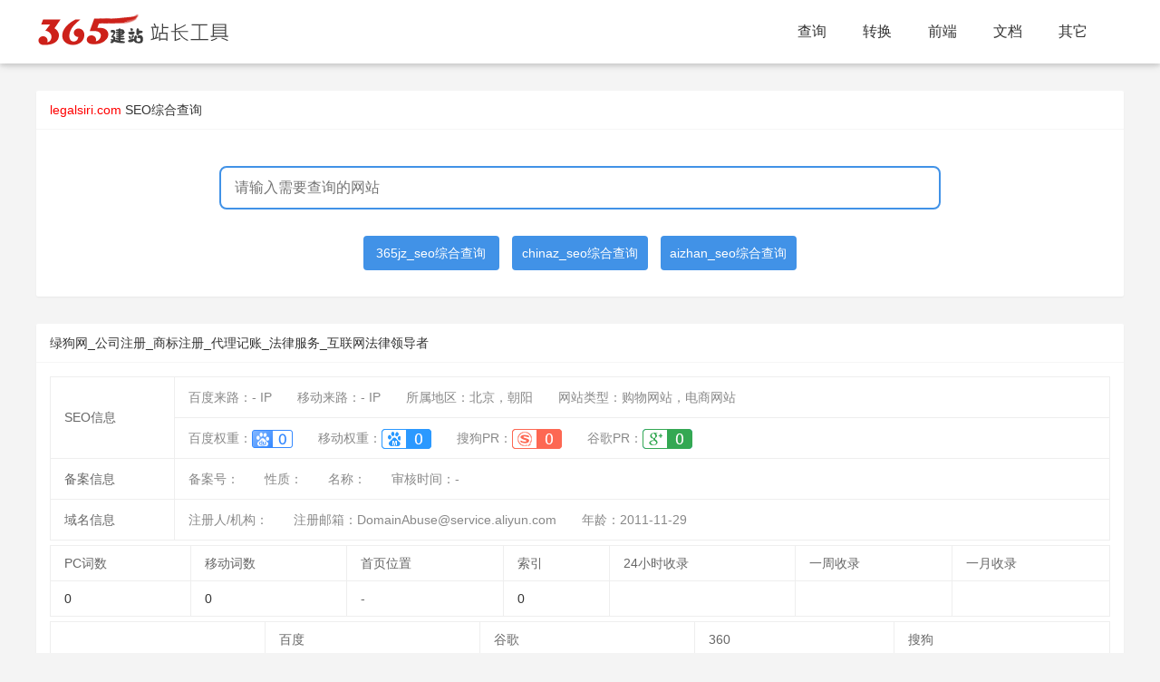

--- FILE ---
content_type: text/html; charset=utf-8
request_url: https://tool.365jz.com/all/legalsiri.com/
body_size: 6382
content:
<!DOCTYPE html>
<html>
<head>
    <meta http-equiv="Content-Type" content="text/html; charset=utf-8" />
    <title>legalsiri.com SEO综合查询绿狗网_公司注册_商标注册_代理记账_法律服务_互联网法律领导者_365建站工具</title>
    <meta http-equiv="X-UA-Compatible" content="IE=edge,Chrome=1" />
    <meta name="viewport" content="width=device-width, initial-scale=1.0, maximum-scale=1.0, user-scalable=0">
    <meta name="format-detection" content="telephone=no,email=no,address=no">
    <meta property="og:url" content="https://tool.365jz.com/">
    <meta name="keywords" content="站长工具,建站工具" />
    <meta name="description" content="" />
    <link href="/templates/toolskin/style/common.css?t=zeb1f6" rel="stylesheet" media="screen" type="text/css">
    <link href="/templates/toolskin/style/swiper.min.css?zeb1f6" rel="stylesheet" media="screen" type="text/css" />
    <link href="/templates/toolskin/style/animate.min.css?zeb1f6" rel="stylesheet" media="screen" type="text/css" />
    <link href="/templates/toolskin/style/365jz.css?zeb1f6" rel="stylesheet" media="screen" type="text/css" />
    <script type="text/javascript" src="/images/js/jquery.js?zeb1f6"></script>
    <script type="text/javascript">var uipre = "zeb1f6";var anim = "upbit";</script>
    <script type="text/javascript" src="/templates/toolskin/ui/ui.js?zeb1f6"></script>
    <script type="text/javascript" src="/templates/toolskin/js/wow.min.js?zeb1f6"></script>
    <script type="text/javascript" src="/templates/toolskin/js/365jz.js?zeb1f6"></script>
    <script language="javascript">
        function getcha(se,ctype) {
            var host=preghost($("#host").val());
            if(host) {
                if (!IsURL(host))
                {
                    layer.msg("输入网址不正确");
                    return false;
                }
                if (ctype == 1) {
                    if(se=='chinaz'){
                        newopenurl("https://seo.chinaz.com/" + $("#host").val());
                    }else if(se=='aizhan'){
                        newopenurl("https://www.aizhan.com/cha/" + $("#host").val()+"/");
                    }else if(se=='365jz'){
                        location.href="https://tool.365jz.com/all/" + $("#host").val()+"/";
                    }else if(se=='baidu'){
                        newopenurl("https://www.baidu.com/s?ie=UTF-8&wd=site%3A" + $("#host").val()+"");
                    }else if(se=='google'){
                        newopenurl("https://www.google.com/search?q=site%3A" + $("#host").val()+"");
                    }else if(se=='bing'){
                        newopenurl("https://www.bing.com/search?q=site%3A" + $("#host").val()+"");
                    }else if(se=='sogou'){
                        newopenurl("https://sogou.com/web?ie=utf8&query=site%3A" + $("#host").val()+"");
                    }else if(se=='360'){
                        newopenurl("https://www.so.com/s?ie=utf-8&q=site%3A" + $("#host").val()+"");
                    }
                }
            }


        }
    </script>
</head>
<body class="index">
<div class="topbg fixed">
    <div class="zeb1f6header">
        <div class="zeb1f6main">
            <div class="logo"><h1><a href="https://tool.365jz.com/"><span id="logotool"></span></a></h1></div>
            <div class="zeb1f6navmenu">
                <ul class="zeb1f6nav">
                    <li class="zeb1f6nav-item"><a href="https://tool.365jz.com/">查询</a></li>
                    <li class="zeb1f6nav-item"><a href='javascript:;'>转换</a></li>
                    <li class="zeb1f6nav-item"><a href='javascript:;'>前端</a></li>
                    <li class="zeb1f6nav-item"><a href='javascript:;'>文档</a></li>
                    <li class="zeb1f6nav-item"><a href='javascript:;'>其它</a></li>
                </ul>
            </div>
        </div>
        <div class="icon_menu"><a class="i_menu zeb1f6icon zeb1f6icon-spread-left"></a><a class="i_close zeb1f6icon zeb1f6icon-close"></a></div>
        <div class="bg_hover"></div>
    </div>
</div>
<div class="topPart"></div>

<div class="zeb1f6container" style="margin-bottom:30px;">
    <div class="zeb1f6card shopdata-intro">
        <div class="zeb1f6card-header">
            <a href="http://www.legalsiri.com" target="_balnk"><b><font color="#ff0000">legalsiri.com</font></b></a> SEO综合查询
        </div>
        <div class="zeb1f6card-body">
            <div class="mb-banner-contentWrap">
                <div class="mb-searchFrame">
                    <input id="host" type="text" class="f-searchInput" placeholder="请输入需要查询的网站" onkeydown="if(event.keyCode==13) getcha('365jz',1);">
                </div>
            </div>
            <div class="mb-searchtj">
                <table width="100%">
                    <tr>
                        <td align="center">
                            <a href="javascript:getcha('365jz',1);" style="width: 150px;">365jz_seo综合查询</a>
                            <a href="javascript:getcha('chinaz',1);" style="width: 150px;">chinaz_seo综合查询</a>
                            <a href="javascript:getcha('aizhan',1);" style="width: 150px;">aizhan_seo综合查询</a>
                        </td>
                    </tr>
                </tbody></table>
            </div>
        </div>
    </div>
    <div class="zeb1f6card shopdata-intro">
        <div class="zeb1f6card-header">
            绿狗网_公司注册_商标注册_代理记账_法律服务_互联网法律领导者
        </div>
        <div class="zeb1f6card-body">
            <table class="zeb1f6table tableall">
                <tbody>
                    <tr>
                        <td class="thead" rowspan="2">SEO信息</td>
                        <td>
                            <ul>
                                <li>百度来路：<span id="baidurank_ip" class="red">-</span> IP</li>
                                <li>移动来路：<span id="baidurank_m_ip">-</span> IP</li>
                                <li>所属地区：北京，朝阳</li>
                                <li>网站类型：购物网站，电商网站</li>
                            </ul>
                        </td>
                    </tr>
                    <tr>
                        <td>
                            <ul>
                                <li>百度权重：<a id="baidurank_br" target="_blank"><img src="/templates/toolskin/images/baidu0.png"></a></li>
                                <li>移动权重：<a id="baidurank_mbr" target="_blank"><img src="/templates/toolskin/images/mbr/0.png"></a></li>
                                <li>搜狗PR：<a id="sogou_pr" target="_blank"><img src="/templates/toolskin/images/sr/0.png"></a></li>
                                <li>谷歌PR：<a id="google_pr" target="_blank"><img src="/templates/toolskin/images/pr/0.png"></a></li>
            
                            </ul>
                        </td>
                    </tr>
                    <tr>
                        <td class="thead">备案信息</td>
                        <td>
                            <ul id="icp">
                                <li>备案号：</li>
                                <li>性质：<span id="icp_type"></span></li>
                                <li>名称：<span id="icp_company"></span></li>
                                <li>审核时间：<span id="icp_passtime">-</span></li>
                            </ul>
                        </td>
                    </tr>
                    <tr>
                        <td class="thead">域名信息</td>
                        <td>
                            <ul>
                                <li id="whois_registrant">注册人/机构：</li>
                                <li id="whois_email">注册邮箱：DomainAbuse@service.aliyun.com</li>
                                <li>年龄：2011-11-29</li>
                            </ul>
                        </td>
                    </tr>
            
                </tbody>
            </table>

            <table class="zeb1f6table">
                <tbody>
                    <tr class="thead">
                        <td>PC词数</td>
                        <td>移动词数</td>
                        <td>首页位置</td>
                        <td>索引</td>
                        <td>24小时收录</td>
                        <td>一周收录</td>
                        <td>一月收录</td>
                    </tr>
                    <tr>
                        <td><a id="cc1" href="http://baidurank.aizhan.com/baidu/legalsiri.com/" target="_blank">0</a></td>
                        <td><a id="cc2" href="http://baidurank.aizhan.com/mobile/legalsiri.com/" target="_blank">0</a></td>
                        <td>-</td>
                        <td><a id="baiduindex" href="http://www.baidu.com/s?wd=site%3Alegalsiri.com" target="_blank">0</a></td>
                        <td><a id="shoulu3_1days"
                                href="https://www.baidu.com/s?wd=site%3Alegalsiri.com&amp;lm=1&amp;gpc=stf=1503051668,1503138068|stftype=1"></a>
                        </td>
                        <td><a id="shoulu3_7days"
                                href="https://www.baidu.com/s?wd=site%3Alegalsiri.com&amp;lm=7&amp;gpc=stf=1502533268,1503138068|stftype=1"></a>
                        </td>
                        <td><a id="shoulu3_30days"
                                href="https://www.baidu.com/s?wd=site%3Alegalsiri.com&amp;lm=30&amp;gpc=stf=1500546068,1503138068|stftype=1"></a>
                        </td>
                    </tr>
                </tbody>
            </table>

            <table class="zeb1f6table">
                <tbody>
                    <tr class="thead">
                        <td class="thead"></td>
                        <td>
                            <div class="td-box">百度<i class="ico-baidu-bg"></i></div>
                        </td>
                        <td>
                            <div class="td-box">谷歌<i class="ico-google-bg"></i></div>
                        </td>
                        <td>
                            <div class="td-box">360<i class="ico-360-bg"></i></div>
                        </td>
                        <td>
                            <div class="td-box">搜狗<i class="ico-sogou-bg"></i></div>
                        </td>
                    </tr>
                    <tr>
                        <td class="thead">收录</td>
                        <td id="shoulu1_baidu">
                            <a href="http://www.baidu.com/s?wd=site:legalsiri.com" target="_blank">
                                 </a>
                        </td>
                        <td id="shoulu1_google">
                            <a href="http://www.google.com.hk/search?hl=zh-CN&amp;q=site:legalsiri.com" target="_blank">
                                0</a>
                        </td>
                        <td id="shoulu1_360">
                            <a href="http://www.so.com/s?q=site%3Alegalsiri.com" target="_blank">
                                0 </a>
                        </td>
                        <td id="shoulu1_sogou">
                            <a href="http://www.sogou.com/web?query=site:legalsiri.com" target="_blank">
                                0 </a>
                        </td>
                    </tr>
                    <tr>
                        <td class="thead">反链</td>
                        <td id="shoulu2_baidu">
                            <a href="http://www.baidu.com/s?wd=domain:legalsiri.com" target="_blank">
                                0 </a>
                        </td>
                        <td id="shoulu2_google">
                            <a href="http://www.google.com.hk/search?hl=zh-CN&amp;q=link:legalsiri.com" target="_blank">
                                0 </a>
                        </td>
                        <td id="shoulu2_360">
                            <a href="http://www.so.com/s?q=legalsiri.com" target="_blank">
                                0 </a>
                        </td>
                        <td id="shoulu2_sogou">
                            <a href="http://www.sogou.com/web?&amp;query=legalsiri.com" target="_blank">
                                0 </a>
                        </td>
                    </tr>
                </tbody>
            </table>
            
        </div>
    </div>
    <div class="zeb1f6card shopdata-intro">
        <div class="zeb1f6card-header">
            legalsiri.com 页面信息
        </div>
        <div class="zeb1f6card-body">
            <table class="zeb1f6table">
                <tbody>
                    <tr>
                        <td style="width: 100px;">网站标题</td>
                        <td style="width: 80px;"><span id="webpage_title_len" class="red">32</span> 个字符</td>
                        <td><span
                                id="webpage_tdk_title">绿狗网_公司注册_商标注册_代理记账_法律服务_互联网法律领导者</span>
                        </td>
                        <td style="width: 160px;">一般不超过80字符</td>
                    </tr>
                    <tr>
                        <td>网站关键词</td>
                        <td><span id="webpage_keywords_len" class="red">48</span> 个字符</td>
                        <td><span id="webpage_tdk_keywords">绿狗网绿狗公司注册商标注册代理记账法律服务合同代写公司变更公司注销北京市律购信息技术有限责任公司</span></td>
                        <td>一般不超过100字符</td>
                    </tr>
                    <tr>
                        <td>网站描述</td>
                        <td><span id="webpage_description_len" class="red">100</span> 个字符</td>
                        <td><span
                                id="webpage_tdk_description">绿狗网是戴志康、真格基金、晨兴资本、牛投等投资的企业法律服务平台，也是国家认证的高新技术企业，以商标版权专利、内资外资公司注册、法律顾问为核心业务，以及为区块链项目提供海外基金会设立、国际商标注册服务</span>
                        </td>
                        <td>一般不超过200字符</td>
                    </tr>
                    <tr>
                        <td>服务器信息</td>
                        <td colspan="3">协议类型：HTTP/1.1 200 OK &nbsp;服务器类型：Apache/2.2.22 (Unix) DAV/2 PHP/5.3.10&nbsp;程序支持：ThinkPHP</td>
                    </tr>
                    <tr>
                        <td>网站内容</td>
                        <td colspan="3"> 绿狗网隶(legalsiri.com)属于北京市邦道律师事务所，公司成立于2012年6月，是一家在线提供专业法律产品的互联网公司。公司以标准化法律产品为导向，整合律师及律师事务所资源，利用互联网及移动互联网平台，为家庭、个人及中小微企业提供全方位的法律产品与服务。</td>
                    </tr>
                </tbody>
            </table>
            
        </div>
    </div>
    <div class="zeb1f6card shopdata-intro">
        <div class="zeb1f6card-header">
            legalsiri.com 网站关键词排名
        </div>
        <div class="zeb1f6card-body">
            <table class="zeb1f6table">
                <thead>
                    <tr class="thead">
            
                        <td class="title">关键字</td>
                        <td class="center">
                            <font>排名</font>
                        </td>
                        <td class="center">
                            <font>(PC)搜索量</font>
                        </td>
                        <td class="center">收录量</td>
                        <td class="owner">网页标题</td>
                    </tr>
                </thead>
                <tbody>
                    
                </tbody>
            </table>
        </div>
    </div>
    <div class="zeb1f6card shopdata-intro">
        <div class="zeb1f6card-header">
            最近查询的域名
        </div>
        <div class="zeb1f6card-body zeb1f6row zeb1f6col-space20 siteclassrow">
            <div class="Content_1"><li><a href="https://tool.365jz.com/all/tooeat.com/">tooeat.com</a></li><li><a href="https://tool.365jz.com/all/229.com/">229.com</a></li><li><a href="https://tool.365jz.com/all/wmpta.com.cn/">wmpta.com.cn</a></li><li><a href="https://tool.365jz.com/all/mboc365.com/">mboc365.com</a></li><li><a href="https://tool.365jz.com/all/jw.scmc.edu.cn/">jw.scmc.edu.cn</a></li><li><a href="https://tool.365jz.com/all/people.gucas.ac.cn/">people.gucas.ac.cn</a></li><li><a href="https://tool.365jz.com/all/kj.dl.gov.cn/">kj.dl.gov.cn</a></li><li><a href="https://tool.365jz.com/all/jiastudio.net/">jiastudio.net</a></li><li><a href="https://tool.365jz.com/all/www.sygreen.com.cn/">www.sygreen.com.cn</a></li><li><a href="https://tool.365jz.com/all/ydyj.net/">ydyj.net</a></li><li><a href="https://tool.365jz.com/all/linjia.me/">linjia.me</a></li><li><a href="https://tool.365jz.com/all/naoke.daomin.net/">naoke.daomin.net</a></li><li><a href="https://tool.365jz.com/all/expo.youxiuhui.com/">expo.youxiuhui.com</a></li><li><a href="https://tool.365jz.com/all/naoke.dqdaily.com/">naoke.dqdaily.com</a></li><li><a href="https://tool.365jz.com/all/jk.580k.com/">jk.580k.com</a></li><li><a href="https://tool.365jz.com/all/www.fwzx.suzhou.gov.cn/">www.fwzx.suzhou.gov.cn</a></li><li><a href="https://tool.365jz.com/all/pkp.7788.com/">pkp.7788.com</a></li><li><a href="https://tool.365jz.com/all/yangcheng.ccoo.cn/">yangcheng.ccoo.cn</a></li><li><a href="https://tool.365jz.com/all/nhol.ccoo.cn/">nhol.ccoo.cn</a></li><li><a href="https://tool.365jz.com/all/milfuns.com/">milfuns.com</a></li></div>
            
        </div>
    </div>
    <div class="zeb1f6card shopdata-intro">
  <div class="zeb1f6card-header">
    工具导航
  </div>
  <div class="zeb1f6card-body zeb1f6row zeb1f6col-space20 siteclassrow">
    <div class="frame">
      <div class="Content_2">
        <table width="100%">
          <colgroup>
          <col width="120">
          <col>
        </colgroup><tbody> 
          <tr>
              <td>站长常用工具：</td>
              <td>
                <p>
                  <a href="https://icp.365jz.com/">域名备案查询</a>
                  <a href="https://whois.365jz.com">域名whois查询</a>
                  <a href="https://tool.365jz.com/pagestatus/">http状态查询</a>
                  <a href="https://tool.365jz.com/ip/">IP查询</a>
                  <a href="https://tool.365jz.com/useragent/">UserAgent查询</a>
                </p>
              </td>
          </tr>
          <tr>
              <td>代码转换工具：</td>
              <td>
                <p>
                  <a href="https://tool.365jz.com/htmltojs.html">HTML/JS互转工具</a> 
                  <a href="https://tool.365jz.com/Escape.html">ESCAPE 加密/解密工具</a>
                  <a href="https://tool.365jz.com/Gb_Big.html">简体/繁体互转工具</a>
                  <a href="https://tool.365jz.com/ScriptEncode.html">网页代码JS加密工具</a>
                  <a href="https://tool.365jz.com/jinzhizhuanhuan.html">进制间的相互转换工具</a>
                  <a title="MD5加密工具" href="https://tool.365jz.com/md5.html">MD5加密工具</a><br>
                  <a href="https://tool.365jz.com/CssDesigner.html">CSS在线编辑器</a>
                  <a href="https://tool.365jz.com/pagecolor.html">颜色代码查询</a> 
                  <a href="https://tool.365jz.com/Word_Spell.html">汉字转换拼音</a>
                  <a href="https://tool.365jz.com/danweihuansuan.html">公制单位换算工具</a>
                </p>
        
              </td>
          </tr>
          <tr>
              <td>其它工具：</td>
              <td> 
                <p>
                  <a href="https://tool.365jz.com/day.html">万年历</a>
                </p>
              </td>
          </tr>
          <tr>
              <td>帮助工具：</td>
              <td> 
                <p>
                  <A href="https://www.365jz.com/" target=_blank>建站</A>
                  <A href="https://soft.365jz.com/" target=_blank>建站软件</A>
                  <A href="https://www.365jz.com/htmljiaocheng/" target=_blank>HTML教程</A>
                  <A href="https://www.365jz.com/css/" target=_blank>CSS教程</A>
                  <A href="https://www.365jz.com/jquery/" target=_blank>jQuery 教程</A>
                  <A href="https://www.365jz.com/ajax/" target=_blank>AJAX 教程</A>
                  <A href="https://www.365jz.com/php/" target=_blank>PHP教程</A>
              </td>
          </tr>
      </tbody></table>
      </div>
    </div>
  </div>
</div>
</div>
<div class="zeb1f6footer">
<div class="footerc">
    <p>Powered by <a href="https://tool.365jz.com/" target="_blank"><strong>365站长工具</strong></a> <a href="/sitemap.xml" target="_blank">RSS地图</a> <a href="/sitemap.html" target="_blank">HTML地图</a></p>
    <p>copyright &copy; 2013-2024  版权所有 <a href="https://beian.miit.gov.cn" target="_blank" rel="nofollow">鄂ICP备17013400号</a>
<script>
var _hmt = _hmt || [];
(function() {
  var hm = document.createElement("script");
  hm.src = "https://hm.baidu.com/hm.js?dfe8f341b6f3b69837aab3d862b7a201";
  var s = document.getElementsByTagName("script")[0]; 
  s.parentNode.insertBefore(hm, s);
})();
</script>

<!-- WPA start -->
<script id="qd28521576036ccaf8c33ba78e7f6c6d7eef2429878a" src="" charset="utf-8" async defer></script>
<!-- WPA end --></p>
  <div class="clear"></div>
</div>
</div>
<script type="text/javascript">(window.slotbydup = window.slotbydup || []).push({id: "u6951956",container: "_74hiis1d6iv",async: true});</script>
<script type="text/javascript" src="//cpro.baidustatic.com/cpro/ui/cm.js" async="async" defer="defer" ></script>
</body>
</html>

--- FILE ---
content_type: text/css;charset=UTF-8
request_url: https://tool.365jz.com/templates/toolskin/style/365jz.css?zeb1f6
body_size: 37053
content:
/*  
365建站器让建站和seo变得简单！
siteurl：http://soft.365jz.com
*/
body { padding:0; margin:0;background-color: #f4f4f4;
    overflow-x: hidden; font-family:"微软雅黑", "宋体", "Trebuchet MS", Tahoma, Arial, sans-serif; color: #222222; font-size: 14px; line-height: 22px;
    font-weight: 300;}
* { padding:0; margin:0;}
div, h1, h2, h3, h4, p, form, ul, label, input, textarea, img, span, dl, dt, dd { margin:0; padding:0;}
table {border-collapse:collapse;}
a { text-decoration: none; color:  #333333;}
a:hover {text-decoration: none;}
ul { padding:0; margin:0;}
li { list-style-type: none;}
img { border: none;}
.clear { clear: both;}
.clear::after {
    content: "";
    display: block;
    clear: both;
}
.font14{font-size:14px;}
.padding-tb30{padding:30px 0;}
.margin_tb20{margin:20px 0;}
.margin_t20{margin:20px 0 0 0;}
.w100{width: 100%;}
/*  
header
*/
.topbg {
    background-color: #f8f8f8;
    height: 70px;
    box-shadow: 0 0 5px #888;
    -moz-box-shadow: 0 0 5px #888;
    -webkit-box-shadow: 0 0 5px #888;
    box-shadow: 0 2px 10px 0 rgb(0 0 0 / 10%);
}
.fixed {
    position: fixed;
    top: 0;
    left: 0;
    z-index: 20000;
    width: 100%;
}
.zeb1f6header{
	height:70px;
    background: #FFF;
    box-shadow: 0 3px 4px rgb(0 0 0 / 10%);
}
.zeb1f6header .logo {position: absolute;left: 0;top: 0;}
.zeb1f6header .logo h1{font-size:24px;line-height: 70px;}
.zeb1f6header .logo img{max-height:70px;padding:0;}
.mr20 {
    margin-right: 20px;
}
#logo {
    display: block;
    margin-left: 0px;
    margin-top: 0px;
    width: 320px;
    height: 70px;
    overflow: hidden;
    background: url(../images/logobg.png) no-repeat 0 center;
}

#logoshop {
    display: block;
    margin-left: 0px;
    margin-top: 0px;
    width: 320px;
    height: 70px;
    overflow: hidden;
    background: url(../images/logoshop.png) no-repeat 0 center;
}

#logotool {
    display: block;
    margin-left: 0px;
    margin-top: 0px;
    width: 320px;
    height: 70px;
    overflow: hidden;
    background: url(../images/logotool.png) no-repeat 0 center;
}
.zeb1f6navmenu {position: absolute;right: 0px;top: 0;}.zeb1f6navmenu .zeb1f6nav{background-color: #FFF;}
.zeb1f6navmenu ul li:hover {color: #333;}
.zeb1f6nav-item a,.zeb1f6navmenu .zeb1f6nav-itemed>a{color: #333!important;font-size: 16px;}
.zeb1f6nav-itemed>.zeb1f6nav-child {background-color: rgba(0,0,0,.1)!important;}
.zeb1f6nav .zeb1f6nav-child a:hover{background: rgba(232,235,239,.8);}
.topPart {
    height: 70px;
}
/*  
banner
*/
    .swiper-container {
      width: 100%;
    }
	.swiper-container img{height:430px}
    .swiper-slide {
      text-align: center;
      font-size: 18px;
      background: #fff;
      display: -webkit-box;
      display: -ms-flexbox;
      display: -webkit-flex;
      display: flex;
      -webkit-box-pack: center;
      -ms-flex-pack: center;
      -webkit-justify-content: center;
      justify-content: center;
      -webkit-box-align: center;
      -ms-flex-align: center;
    }
	.swiper-text{position: absolute;left:0;top:0;z-index:2;text-align:center;color:#FFF;width:100%;HEIGHT: 100%;display: flex;flex-direction: column;justify-content: center;}
	.swiper-text .banner-text-wrap {
         width: 100%;height: 100%;
    }
	.swiper-text .top-banner-text {
    	max-width: 1180px;
    	height: 100%;
    	margin: 0 auto;
    	overflow: hidden;
    	display: flex;
    	flex-direction: column;
    	justify-content: center;
	    padding-left: 20px;
		
	}
	.swiper-text .swiper-panel {
        margin: 0 auto;
        max-width: 960px;
        position: relative;
        padding: 0;
    }
    
    .swiper-text .swiper-panel  .description {
        text-shadow: 0 2px 2px rgb(0 0 0 / 30%);
        color: #fff;
        font-size: 14px;
        padding-top: 10px;
        -webkit-animation-duration: .6s;
        -webkit-animation-delay: .4s;
        -webkit-animation-timing-function: ease;
        -webkit-animation-fill-mode: both;
        -moz-animation-duration: .6s;
        -moz-animation-delay: .4s;
        -moz-animation-timing-function: ease;
        -moz-animation-fill-mode: both;
        -ms-animation-duration: .6s;
        -ms-animation-delay: .4s;
        -ms-animation-timing-function: ease;
        -ms-animation-fill-mode: both;
        animation-duration: .6s;
        animation-delay: .4s;
        animation-timing-function: ease;
        animation-fill-mode: both;
        -webkit-animation-name: fadeInUp;
        -moz-animation-name: fadeInUp;
        -o-animation-name: fadeInUp;
        animation-name: fadeInUp;
    }
    
    .swiper-text .swiper-panel .description h2 {
        font-size: 40px;
        line-height: 40px;
        font-weight: 300;
    }
    .swiper-text .swiper-panel .description p {
        line-height: 26px;
        font-weight: 300;
    }
    .swiper-text .swiper-panel .description h2 a {
        color: #fff;
    }
    
    .swiper-text .swiper-panel .description h2 a:hover {
        text-decoration: none;
        color: rgba(255, 255, 255, 0.95);
    }
    
    .swiper-text .swiper-panel .subtitle {
        font-size: 25px;
        padding: 25px 0 25px 0;
        text-transform: uppercase;
        color: #c3e54b;
    }
    
    .swiper-text .swiper-panel .description .more {
        position: relative;
        display: inline-block;
        padding: 0 25px 0 25px;
        margin:30px 5px 0 5px;
        height: 40px;
        line-height: 40px;
        border: 1px solid #c2c2c2;
        border-color: rgba(255, 255, 255, .2);
        font-size: 20px;
        color: #ccc;
        transition: all .5s;
        -webkit-transition: all .5s;
        font-weight: 300;
    }
    
    .swiper-text .swiper-panel .description .more:hover {
        border-color: rgba(255, 255, 255, .3);
        color: #fff;
        background-color: rgba(255, 255, 255, .05);
        border-radius: 30px;
    }
    
    .swiper-text .swiper-panel .featured-image {
        float: right;
        width: 535px;
        padding-top: 0;
        -webkit-animation-duration: .6s;
        -webkit-animation-delay: .8s;
        -webkit-animation-timing-function: ease;
        -webkit-animation-fill-mode: both;
        -moz-animation-duration: .6s;
        -moz-animation-delay: .8s;
        -moz-animation-timing-function: ease;
        -moz-animation-fill-mode: both;
        -ms-animation-duration: .6s;
        -ms-animation-delay: .8s;
        -ms-animation-timing-function: ease;
        -ms-animation-fill-mode: both;
        animation-duration: .6s;
        animation-delay: .8s;
        animation-timing-function: ease;
        animation-fill-mode: both;
        -webkit-animation-name: bounceIn;
        -moz-animation-name: bounceIn;
        -o-animation-name: bounceIn;
        animation-name: bounceIn;
    }
    .swiper-text .swiper-panel .featured-image img{
        height:auto;
    }
	.swiper-text h3 {
        font-size: 24px;
        text-align: center;
        margin-bottom: 3%;
		color: #FFF;
		line-height: 24px;
    }
	.swiper-text p {
        text-align: center;
		color: #FFF;
		line-height: 26px;
        font-size: 16px;
        font-weight: 300;
    }
	.swiper-text .top-banner-text h2,.swiper-text .top-banner-text p{
		text-align: left;
		margin-bottom: 0;
		line-height: 1.7;
	}
	.swiper-text .swiperbtn {
		display: block;
        background: #0064Cd;
        background-image: -webkit-gradient(linear,right top, left top,color-stop(0, #1dab7d),to(#47de9d));
        background-image: linear-gradient(270deg,#1dab7d 0,#47de9d 100%);
        width: 120px;
        height: 40px;
        line-height: 40px;
        color: #fff;
        text-align: center;
        border-radius: 20px;
		margin:0 auto;
		font-size: 14px;
    }
	.swiper-text .swiperbtn:hover {
        -webkit-box-shadow: 0 1px 5px 0 rgb(34 178 129 / 50%);
        box-shadow: 0 1px 5px 0 rgb(34 178 129 / 50%);
        -webkit-transform: translateY(-5px);
        transform: translateY(-5px);
	}
/* 布局 */
.grid-demo {
    padding: 10px;
    line-height: 50px;
    text-align: center;
    background-color: #79C48C;
    color: #fff;
}
/* container */
.zeb1f6sub-menu {
    background: white;
    -webkit-box-shadow: 0px 0px 10px 0px rgb(0 0 0 / 12%);
    box-shadow: 0px 0px 10px 0px rgb(0 0 0 / 12%);
}
.zeb1f6sub-menu ul {
    text-align: center;
    font-size: 0;
}
.centerArea {
    max-width: 1200px;
    width: calc(100% - 32px);
    margin: 0 auto;
}
.zeb1f6sub-menu ul li {
    float: left;
    position: relative;
}
.zeb1f6sub-menu ul li a {
    font-size: 16px;
    font-weight: 400;
    color: #333333;
    line-height: 24px;
    position: relative;
    padding: 18px 0;
    display: inline-block;
    -webkit-transition: all 0.5s;
    transition: all 0.5s;
}
.zeb1f6sub-menu ul li.selected a {
    color: #ff5e19;
}
.zeb1f6sub-menu ul li:hover a {
    color: #ff5e19;
}
.zeb1f6sub-menu ul li.selected a::after {
    width: 100%;
}
.zeb1f6sub-menu ul li:hover a::after {
    width: 100%;
}
.zeb1f6sub-menu ul li a::after {
    content: "";
    width: 0;
    height: 4px;
    background: #ff5e19;
    position: absolute;
    bottom: 0;
    left: 0;
    -webkit-transition: all 0.5s;
    transition: all 0.5s;
}

@font-face{font-family:'HelveticaNeueLTPro';src:url('../images/HelveticaNeueLTPro-ThEx.ttf?v=20208131600'),url('HelveticaNeueLTPro-ThEx.ttf?v=201808131600') format('embedded-opentype')}
.zeb1f6row .zeb1f6rowtitle{
    text-align: center;padding: 30px 0 20px 0;
}
.zeb1f6row .zeb1f6rowtitle h1{
    font-size: 28px;
    line-height: 30px;
    text-align: center;
    font-weight: 300;
}
.zeb1f6row .zeb1f6rowtitle p{
	font-size: 16px;line-height: 30px;
    color: rgba(119,119,119,1);
    font-family: Arial;
}
.zeb1f6row .lead {
    font-size: 16px;
    line-height: 30px;
    text-align: center;  
    font-weight: 300;
}
.zeb1f6row .wow {
    background: #EFEFEF;
    -webkit-transition: .7s;
    -moz-transition: .7s;
    -o-transition: .7s;
    transition: .7s;
    padding: 4px;
}
.zeb1f6row .wow:hover {
    background: #75B439;
}
.zeb1f6row .wow dt img {
    width: 100%;
}
.zeb1f6row .wow dd {
    padding: 15px;
}
.zeb1f6row .wow dd h1 {
    font-size: 24px;
    text-align: center;
    color: #333;
    font-weight: 300;
}
.zeb1f6row .wow dd p {
    color: #646464;
    font-size: 14px;
    text-align: left;
    line-height: 24px;
    margin-top: 10px;
}
.zeb1f6row .wow:hover dd h1, .zeb1f6row .wow:hover dd p {
    color: #fff;
}
.zeb1f6row .perProduct {
    position: relative;
    background: #ffffff;
    border: 1px solid #e1e1e1;
    height: 200px;
	box-shadow: 0 0 15px 0 rgb(0 0 0 / 10%);
    border-radius: 6px;
}
.zeb1f6row .perProduct .left {
    float: left;
    width: 40%;
    height: 100%;
    box-sizing: border-box;
}
.zeb1f6row .perProduct .left img{
    top: 50%;
    -webkit-transform: translate(0px, 50%);
    transform: translate(0px, 50%);
    position: relative;
    max-width: 90%;
	margin: 0 auto;
    display: block;
}
.zeb1f6row .perProduct .right {
    float: left;
    width: 60%;
    font-family: MicrosoftYaHei;
}
.zeb1f6row .perProduct .right p {
    padding: 24px 0 16px;
    font-family: MicrosoftYaHei-Bold;
    font-size: 16px;
    color: #333333;
    letter-spacing: 1px;
    line-height: 28px;
}
.zeb1f6row .perProduct .right .p {
    font-size: 14px;
    line-height: 28px;
	padding-right:5px;
}
.zeb1f6row .perProduct .right .look {
    position: absolute;
    bottom: 16px;
    right: 15px;
    background: #2352be;
    min-width: 80px;
	padding:0 10px;
    height: 40px;
    font-size: 14px;
    color: #ffffff;
    letter-spacing: 0.88px;
    text-align: center;
    line-height: 40px;
    cursor: pointer;
    transition: all .4s;
    text-decoration: none;
	box-shadow: 0 0 15px 0 rgb(0 0 0 / 10%);
    border-radius: 6px;
}
.zeb1f6row .perProduct .right .look:hover {
    background-color: #1d3a7d;
}

.zeb1f6row .featured-image{text-align: center;}
.zeb1f6row .featured-image img{width:70%;}
.zeb1f6row .description {
	padding-top:20px;
}
.zeb1f6row .description h2 {
    font-size: 24px;
    line-height: 30px;
	padding: 10px;
}
.zeb1f6row .description p {
    font-size: 16px;
    line-height: 30px;
	padding: 4px;
}
 a.site-down {
    position: relative;
    padding: 0 30px 0 30px;
	margin:15px 0 0 6px;
    height: 36px;
    line-height: 36px;
	background-color: #0a6dee;
    font-size: 24px;
    color: #ccc;
    transition: all .5s;
    -webkit-transition: all .5s;
}
 a.site-down:hover {
    color: #fff;
    border-radius: 30px;
}
.img4 {
    transition: All 0.4s ease-in-out;
    -webkit-transition: All 0.4s ease-in-out;
    -moz-transition: All 0.4s ease-in-out;
    -o-transition: All 0.4s ease-in-out;
}
.img4:hover {
    transform: translate(0, -10px);
    -webkit-transform: translate(0, -10px);
    -moz-transform: translate(0, -10px);
    -o-transform: translate(0, -10px);
    -ms-transform: translate(0, -10px);
}
.news_content {
    box-shadow: 0 0 15px 0 rgb(0 0 0 / 10%);
    border-radius: 6px;
    overflow: hidden;
    background: #fff;
	transition: All 0.4s ease-in-out;
}
.news_content:hover{
    -webkit-box-shadow: 0 0 10px rgb(0 0 0 / 30%);
    -moz-box-shadow: 0 0 10px rgba(0, 0, 0, .3);
    box-shadow: 0 0 10px rgb(0 0 0 / 30%);
}
.news_img {
    width: 100%;
    height: 180px;
	display: inline-block;
    background-repeat: no-repeat;
    background-size: cover;
    background-position: 50%;
}
.news_info {
    padding: 15px;
    width: 100%;
    box-sizing: border-box;
    overflow: hidden;
	min-height: 165px;
}
.article_title {
    font-size: 16px;
    color: #333;
    text-decoration: none;
    overflow: hidden;
}
.news_summary {
    line-height: 26px;
    color: #878787;
    margin-top: 14px;
    font-size: 14px;
    overflow: hidden;
}
/* 列表 */
.zeb1f6news_list_wrap{max-width:1140px;margin:0 auto;}
.news_list_item_line {
    padding: 30px;
	position: relative;
	-webkit-transition: all 0.5s;
    transition: all 0.5s;
	opacity: 1;
    filter: alpha(opacity=100);
    -webkit-transform: translate(0, 0);
    transform: translate(0, 0);
}
.news_list_item_line:hover {
	-webkit-box-shadow: rgba(0,0,0,.12) 0 0 22px;
    -moz-box-shadow: rgba(0,0,0,.12) 0 0 22px;
    box-shadow: rgba(0,0,0,.12) 0 0 22px;
    -webkit-border-radius: 4px;
    -moz-border-radius: 4px;
    border-radius: 4px;
    background: #fff;
    color: #2ba0e8;
	
}
.news_list_item_line:hover a{
	color: #2ba0e8;
}
.news_list_item_header{display:-webkit-box;display:-webkit-flex;display:-moz-box;display:-ms-flexbox;display:flex;-webkit-box-pack:justify;-webkit-justify-content:space-between;-moz-box-pack:justify;-ms-flex-pack:justify;justify-content:space-between;-webkit-box-align:start;-webkit-align-items:flex-start;-moz-box-align:start;-ms-flex-align:start;align-items:flex-start;-webkit-flex-wrap:wrap;-ms-flex-wrap:wrap;flex-wrap:wrap;margin-top:0}
.news_list_item_date {
    font-size: 14px;
    color: #999;
    line-height: 24px;
}
.news_list_item_title {
    font-size: 16px;
    font-weight: 400;
    color: #333;
    line-height: 24px;
}
.news_list_item_link {
    position: absolute;
    top: 0;
    left: 0;
    width: 100%;
    height: 100%;
    z-index: 1;
}
.news_list_item_summery {
    margin-top: 18px;
    font-size: 14px;
    color: #666;
    line-height: 1.7;
}
.news_list_item_group a{
    display: inline-block;
    position: relative;
    height: 26px;
    line-height: 26px;
    max-width: 100%;
    padding: 0 8px;
    border: 1px solid #e5e5e5;
    margin-top: 12px;
    margin-right: 15px;
    -webkit-border-radius: 5px;
    -moz-border-radius: 5px;
    border-radius: 5px;
    color: #999;
    font-size: 12px;
    word-break: keep-all;
    overflow: hidden;
    z-index: 2;
}
.news_list_parting_line {
    height: 0;
    border-bottom: 1px solid #ececec;
    margin: 0 1.6666%;
    -webkit-box-sizing: border-box;
    -moz-box-sizing: border-box;
    box-sizing: border-box;
}
/* 分页 */
.zzpages ul{
	float:left;
	padding:12px 0px 12px 16px;
}
.zzpages ul li{
	display: inline-block;
    height: 35px;
    line-height: 35px;
    background: #fff;
    border: 1px solid #e5e5e5;
    overflow: hidden;
    vertical-align: top;
}
.zzpages li.thisclass {
    background: #292a32;
    border: 1px solid #292a32;
    color: #fff;
}
.zzpages ul li:hover{
    border: 1px solid #292a32;
}
.zzpages ul li a,.zzpages ul li .pageinfo{
	color: #292a32;
    padding: 8px 12px;
}
.zzpages li.thisclass a{
    color: #fff;
}
.zzpages .pageinfo strong{
	color:#555;
	font-weight:normal;
	margin:0px 2px;
}
/* 内容 */
.zeb1f6place{min-height: 56px;background-color: #f2f3f5;line-height: 56px;font-size: 16px;padding:0 20px;margin:20px 0;}
.zeb1f6body{width:100%;overflow-x: hidden;font-size:16px;line-height:28px;padding-bottom:30px;}
.zeb1f6body h2{font-size:20px;line-height:50px;text-align:left;color: #2a2e2e;}
.zeb1f6body .info{padding-bottom:15px;font-family: HelveticaNeueLTPro, 微软雅黑;}
.zeb1f6body .info small{padding:0 1px;}
.zeb1f6body p{padding-bottom: 20px;}
.zeb1f6body img{max-width:98%;height:auto;}
.zeb1f6meta-tags{padding: 20px 0;}
.zeb1f6meta-tags .zeb1f6tagitem {
    position: relative;
    display: inline-block;
    height: 30px;
    padding: 0 12px;
    font-size: 14px;
    line-height: 30px;
    vertical-align: top;
    border-radius: 100px;
    background: #f2f3f5;
    margin-bottom: 20px;
}
.zeb1f6meta-tags .zeb1f6tagitem:hover {
    background-color: rgba(0,102,255,.15);
}
.zeb1f6meta-tags .zeb1f6tagitem:not(:last-child) {
    margin-right: 10px;
}
.zeb1f6context{line-height: 30px;}
/* 自定义内容 */
.zeb1f6content{width:100%;font-size:16px;line-height:28px;padding-bottom:30px;}
.zeb1f6content p{padding-bottom: 20px;}

.zeb1f6content .contain {
    -webkit-box-sizing: content-box;
    box-sizing: content-box;
    padding: 36px 40px;
    background: #FAF7F2;
	box-shadow: 0 0 15px 0 rgb(0 0 0 / 10%);
    border-radius: 6px;
	-webkit-transition: .7s;
    -moz-transition: .7s;
    -o-transition: .7s;
    transition: .7s;
}
.zeb1f6content .contain:hover {
    background: #EFEFEF;
}
.zeb1f6content .contain .ch-title {
    font-size: 24px;
    font-weight: 600;
    color: #5d5044;
    line-height: 32px;
    margin-bottom: 6px;
}
.zeb1f6content .contain .en-title {
    font-size: 16px;
    font-family: HelveticaNeueLTPro;
    color: rgba(133, 114, 90, 0.6);
    line-height: 32px;
    padding-bottom: 8px;
}
.zeb1f6content .contain .line {
    width: 48px;
    height: 4px;
    background: #ff9f38;
    display: inline-block;
    margin-bottom: 24px;
}
.zeb1f6content .contain p {
    font-size: 16px;
    font-weight: 400;
    color: #333333;
    line-height: 24px;
    text-align: justify;
}
/* 时间线 */
.twtimeline{
    position: relative;
    min-height: 454px;
}
.twtimeline::before {
    content: "";
    position: absolute;
    height: 100%;
    width: 2px;
    left: 50%;
    top: 0;
    border-left: 2px dashed #ccc7c0;
}
.twtimeline .image{position: relative;}
.twtimeline .img-contain {
    overflow: hidden;
    max-width: 384px;
    display: inline-block;
}
.twtimeline .img-contain img {
    max-width: 384px;
    -webkit-transition: ease-in-out 0.5s;
    transition: ease-in-out 0.5s;
}
.twtimeline .img-contain img:hover {
    -webkit-transform: scale(1.1);
    transform: scale(1.1);
}
.twtimeline .image img {
    max-width: 100%;
}
.twtimeline .image .img-bg {
    background: #eeeeee;
    position: absolute;
    z-index: -1;
    left: 34px;
    top: 34px;
	height: 216px;
    width: 384px;
}
.twtimeline .text .date {
    display: block;
    text-align: left;
    padding-left: 45px;
    background: url(/images/time_icon.png) no-repeat left;
    -webkit-transform: translate(-11px, -11px);
    transform: translate(-11px, -11px);
	font-family: HelveticaNeueLTPro, 微软雅黑;
	font-size: 32px;
	font-weight: bold;
	margin-bottom: 28px;
}
.twtimeline .desc {
    font-size: 16px;
    font-weight: 400;
    color: #333333;
    line-height: 24px;
    position: relative;
	padding-bottom: 28px;
}
.twtimeline .desc ul {
    padding-left: 54px;
}
.twtimeline .desc ul li{
    position: relative;
    margin-bottom: 10px;
}
.twtimeline .desc ul li::before {
    content: "";
    position: absolute;
    height: 5px;
    width: 5px;
    border-radius: 50%;
    left: -16px;
    top: 8px;
    background: #85725a;
}
.twtimeline .text:nth-child(odd){
	padding:0 40px 0 48px;
}
.twtimeline .zda315col-md6:nth-child(odd) .date{
    text-align: right;
	background-position-x: right;
	padding-left: 0;
	padding-right: 45px;
	-webkit-transform: translate(54px, 0px);
    transform: translate(54px, 0px);
}
.twtimeline .image:nth-child(odd){
    top: 50%;
    -webkit-transform: translate(0px, 50%);
    transform: translate(0px, 50%);
    position: relative;
}
.twtimeline .image:nth-child(even){
    text-align: right;
    padding-right: 32px;
    position: relative;
    top: 50%;
    -webkit-transform: translate(0px, 50%);
    transform: translate(0px, 50%);
}
.twtimeline .image:nth-child(even) .img-bg{
    background: #eeeeee;
    position: absolute;
    z-index: -1;
	left: auto;
    right: 70px;
    top: 34px;
}
.jzyoushi .zeb1f6col-md4 {
    text-align: center;
}

.jzyoushi .liImg {
    height: 60px;
    padding-bottom: 10px;
}

.jzyoushi dl {
    margin-top: 15px;
}

.jzyoushi dt {
    font-size: 22px;
    color: #333;
    line-height: 1;
    padding: 10px 0;
}

.jzyoushi .ysli {
    -moz-box-shadow: 0 18px 30px rgba(0, 0, 89, .1);
    -webkit-box-shadow: 0 18px 30px rgba(0, 0, 89, .1);
    box-shadow: 0 18px 30px rgba(0, 0, 89, .1);
    padding: 40px 0;
    margin-top: 30px;
    text-align: center;
    background-color: #fff;
    transition-delay: .2s;
    -moz-transition-delay: .2s;
    -webkit-transition-delay: .2s;
    -o-transition-delay: .2s;
    -ms-transition-delay: .2s;
    transition: all .5s;
    -moz-transition: all .5s;
    -o-transition: all .5s;
    -ms-transition: all .5s;
    -webkit-transition: all .5s;
}

.jzyoushi .ysli:hover {
    transform: translate3d(0, -10px, 0);
    -moz-transform: translate3d(0, -10px, 0);
    -o-transform: translate3d(0, -10px, 0);
    -ms-transform: translate3d(0, -10px, 0);
    -webkit-transform: translate3d(0, -10px, 0);
    box-shadow: 0 3px 20px 0 rgba(0, 0, 0, 0.1);
}

.jzyoushi dd {
    font-size: 14px;
    color: #666;
    line-height: 24px;
    margin-top: 10px;
}

.jz-modelContainer {
    width: 1200px;
    height: auto;
    margin: 0 auto;
}

.jz-modelPreForm-wrap {
    padding-top: 22px;
    padding-bottom: 10px;
    margin: -10px;
    overflow: hidden;
}
.jz-modelPreForm-wrap>*{
    padding: 10px;
}
.jz-modelPreForm {
    float: left;
    transition: transform .3s ease, box-shadow .3s ease;
}

.jz-modelPreForm .fk_pcModel_wrap {
    overflow: hidden;
    width: 100%;
    height: 100%;
}

.rollImg {
    width: 33.33333333%;
    height: 250px;
    margin-bottom: 68px;
    position: relative;
    display: block;
    box-sizing: border-box;
}

.img_preview .rollImg {
    width: 500px;
}

.jz-modelPreForm .f-modelPreInnerForm {
    width: 100%;
    height: 236px;
    position: relative;
    -webkit-transition: -webkit-transform .2s ease-out;
    -moz-transition: -moz-transform .2s ease-out;
    -o-transition: -o-transform .2s ease-out;
    -ms-transition: -ms-transform .2s ease-out;
    transition: transform .2s ease-out;
}

.img_preview .jz-modelPreForm .f-modelPreInnerForm {
    width: 100%;
}

.jz-modelPreForm .f-pcModelImg {
    width: 100%;
}

.jz-websiteWin {
    width: 100%;
    height: 230px;
    padding: 6px;
    position: absolute;
    left: -6px;
    top: -6px;
}

.jz-modelPreForm .f-pcModel {
    width: auto;
    height: 236px;
    left: 0;
    top: 0;
    border: 0;
    overflow: auto;
    position: relative;
}

.img_preview .jz-modelPreForm .f-pcModel {
    box-shadow: 0 0 15px 0 rgb(0 0 0 / 10%);
    border-radius: 6px;
    height: 280px;
}

.jz-modelPreForm.rollImg .f-pcModulePic {
    display: none;
    position: absolute;
    width: 100%;
    height: 100%;
    background-color: #000;
    opacity: 0;
    top: 0;
    border-top-left-radius: 6px;
    border-top-right-radius: 6px;
}

.jz-modelPreForm.rollImg .f-modelBtn .f-pcModelUrl {
    top: 12px;
}

.jz-modelPreForm .f-pcModelUrl {
    position: absolute;
    display: block;
    line-height: 34px;
    text-align: center;
    height: 34px;
    color: #fff;
    font-size: 14px;
    border-radius: 20px;
    top: 91px;
    z-index: 2;
}

.modelLeftContainer a {
    text-decoration: none;
}

.jz-modelPreForm.rollImg .f-show {
    display: none;
    width: 96px;
    background-color: #2f82ff;
    float: right;
    right: 60px;
}

.jz-modelPreForm.rollImg .f-reg {
    display: none;
    width: 116px;
    background-color: #fd6040;
    left: 60px;
}

.jz-modelPreForm.rollImg .f-pcModelName {
    width: 100%;
    height: 60px;
    line-height: 60px;
    font-size: 15px;
    text-align: center;
}

.ellipsis {
    text-overflow: ellipsis;
    -o-text-overflow: ellipsis;
    -moz-text-overflow: ellipsis;
    white-space: nowrap;
    overflow: hidden;
}

.jz-modelPreForm .f-modelPreInnerForm:hover .f-pcModulePic {
    display: block;
}

.jz-modelPreForm.rollImg .f-modelPreInnerForm:hover .f-modelBtn {
    width: 100%;
    height: 58px;
    margin-top: 0;
    position: relative;
    background: #fff;
    box-shadow: 0 0 7px 0 rgba(0, 0, 0, 0.11);
}

.jz-modelPreForm .f-modelPreInnerForm:hover .f-reg {
    display: block;
}

.jz-modelPreForm .f-reg:hover {
    background-color: #fd705b;
}

.jz-modelPreForm .f-modelPreInnerForm:hover .f-show {
    display: block;
}


.jz-more {
    width: 184px;
    height: 54px;
    border: 1px solid #2f82ff;
    color: #2f82ff;
    border-radius: 40px;
    text-align: center;
    line-height: 54px;
    font-size: 16px;
    -webkit-transition: background-color .3s;
    transition: background-color .3s;
    display: block;
    margin: 0 auto;
    text-decoration: none;
    margin-bottom: 30px;
}

.jz-more:hover {
    color: #fff;
    background: #2f82ff;
    text-decoration: none;
}

.jz-more:hover span {
    opacity: 0;
    display: inline-block;
    transform: translate(-150px, -50px) rotate(-180deg) scale(3);
    animation: revolveScale .4s forwards;
}

.jz-more:hover span:nth-of-type(2) {
    animation-delay: .05s;
}

.jz-more:hover span:nth-of-type(3) {
    animation-delay: .1s;
}

.jz-more:hover span:nth-of-type(4) {
    animation-delay: .15s;
}
@keyframes revolveScale {
    60% {
        transform: translate(20px, 20px) rotate(30deg) scale(.3);
    }
    100% {
        transform: translate(0) rotate(0) scale(1);
        opacity: 1;
    }
}
.bbs_main {
    background: #fff;
    width: 100%;
    overflow: hidden;
    padding: 20px 0;
    margin-bottom: 20px;
}

.bbs_main .classify h2 {
    font-size: 16px;
    color: #333;
    font-weight: 400;
    padding-left: 5px;
    margin: 15px 0;
    border-left: 2px solid #ee4325;
    border-bottom: 1px dotted #CCC;
    height: 30px;
}

.bbs_main .classify h2 a.title {
    float: left;
}

.bbs_main .classify h2 a.more {
    font-size: 12px;
    line-height: 22px;
    color: #0064Cd;
    float: right;
}

.bbs_main .classify h2:after {
    content: '';
    display: block;
    visibility: hidden;
    clear: both;
    height: 0;
}

.bbs_main .classify>div {
    display: -webkit-box;
    display: -ms-flexbox;
    display: flex;
    -webkit-box-pack: justify;
    -ms-flex-pack: justify;
    justify-content: space-between;
    -ms-flex-wrap: wrap;
    flex-wrap: wrap;
}

.bbs_main .classify>div .classify-item {
    background: #fff;
    width: 280px;
    height: 120px;
    display: -webkit-box;
    display: -ms-flexbox;
    display: flex;
    -ms-flex-pack: distribute;
    justify-content: space-around;
    -webkit-box-align: center;
    -ms-flex-align: center;
    align-items: center;
    margin: 0 20px 20px 20px;
}

.bbs_main .classify>div .classify-item:hover {
    -webkit-box-shadow: 0 10px 20px rgba(0, 0, 0, .1);
    box-shadow: 0 10px 20px rgba(0, 0, 0, .1);
    -webkit-transform: translate3d(0, -2px, 0);
    transform: translate3d(0, -2px, 0);
}

.bbs_main .classify>div .classify-item>div {
    width: 170px;
    height: 90px;
    display: -webkit-box;
    display: -ms-flexbox;
    display: flex;
    -webkit-box-orient: vertical;
    -webkit-box-direction: normal;
    -ms-flex-direction: column;
    flex-direction: column;
    -webkit-box-pack: start;
    -ms-flex-pack: start;
    justify-content: flex-start;
}

.bbs_main .classify>div .classify-item>div>h3 {
    font-size: 14px;
    font-weight: 600;
    line-height: 40px;
    margin: 0;
}

.bbs_main .classify>div .classify-item>div>p {
    margin: 0;
}

.bbs_main .classify>div .classify-item img {
    width: 56px;
    height: 56px;
}

.bbs_main .zeb1f6tab {
    width: 1200px;
    margin: 0 auto;
}

.bbs_main .zeb1f6tab-title {
    border: none;
    width: 320px;
    height: 60px;
    margin: 0 auto;
}

.bbs_main .zeb1f6tab-title li {
    font-size: 26px;
    padding: 0;
}

.bbs_main .zeb1f6tab-title li+li {
    margin-left: 50px;
}

.bbs_main .zeb1f6tab-brief>.zeb1f6tab-title .zeb1f6this {
    color: #56BF5C;
}

.zeb1f6tab-brief>.zeb1f6tab-more li.zeb1f6this:after,
.zeb1f6tab-brief>.zeb1f6tab-title .zeb1f6this:after {
    border: none;
    border-radius: 0;
    border-bottom: 2px solid #56BF5C;
}

.bbs_main h3 {
    font-size: 26px;
    display: block;
    font-weight: normal;
    margin: 10px 0 10px 0;
}

.bbs_main .lead {
    font-size: 16px;
    line-height: 30px;
    height: 66px;
    text-align: center;
}

.case {
    width: 1200px;
    margin: 0px auto;
    overflow: hidden;
}

.bbs_main .case {
    margin-top: 10px;
}

.news_con {
    width: 580px;
    clear: both;
    overflow: hidden;
    text-align: left;
    margin: 10px auto;
}

.bbsnews .news_con {
    width: 100%;
}

.bbsnews .new_list {
    width: 49%;
    float: left;
    overflow: hidden;
}

.bbsnews .new_list h2 {
    width: 550px;
    overflow: hidden;
}

.bbsnews .title a {
    float: left;
    display: block;
    font-size: 14px;
    margin: 5px 0 0 15px;
    color: #262626;
}

.bbsnews_con {
    width: 495px;
    clear: both;
    overflow: hidden;
    text-align: left;
    margin: 10px auto;
}
.new_list {
    padding-left: 5px;
    overflow: hidden;
    width: 610px;
    height: 30px;
    line-height: 26px;
}

.new_list dd h2 a {
    color: #343434;
    font-family: "Microsoft YaHei";
    font-weight: 300;
    font-size: 16px;
}

.new_list dt {
    float: left;
    margin-right: 11px;
}

.new_list dt img {
    width: 87px;
    height: 54px;
    border: #ccc 1px solid;
}

.new_list .data {
    background: #8AD698;
    width: 56px;
    color: #fff;
    margin: 0 10px;
    display: inline-block;
    text-align: center;
    line-height: 14px;
    font-size: 14px;
    padding: 2px 0;
    border-radius: 8px;
}
/*列表页*/
    
#post_list {
    margin-top: 0px;
    padding-left: 0px;
    padding-right: 0px;
    padding-top: 10px;
    text-align: left;
}
@font-face {font-family: "iconfont";
    src: url('../images/iconfont.eot'); /* IE9*/
    src: url('../images/iconfont.eot?#iefix') format('embedded-opentype'), /* IE6-IE8 */
    url('../images/iconfont.woff') format('woff'), /* chrome茫鈧乫irefox */
    url('../images/iconfont.ttf') format('truetype');
  }
  .iconfont {
      font-family: "iconfont" !important;
      font-size: 16px;
      font-style: normal;
      -webkit-font-smoothing: antialiased;
      -webkit-text-stroke-width: 0.2px;
      -moz-osx-font-smoothing: grayscale;
  }
.menuTitle {
    background: #75B439;
    font-size: 12px;
    font-weight: normal;
    color: white;
    height: 26px;
    line-height: 26px;
    margin-bottom: 8px;
    display: block;
    cursor: pointer;
}

#post_list dt {
    height: 30px;
    line-height: 30px;
    overflow: hidden;
    clear: both;
}

#post_list dt strong {
    height: 30px;
    line-height: 30px;
    padding-left: 8px;
    padding-right: 4px;
    display: block;
    float: left;
    color: #fff;
    letter-spacing: 1px;
}

#post_list dt strong a {
    color: #fff;
}

#post_list dt strong a:hover {
    color: #fff;
    text-decoration: underline;
}

#post_list dt span.more {
    float: right;
    position: relative;
    line-height: 25px;
    padding-right: 8px;
    color: #fff;
}

#post_list dt span.more a {
    color: #fff;
    text-decoration: none;
}

#post_list dt span.more a:hover {
    color: #fff;
    text-decoration: underline;
}

.post_item {
    border-bottom: dotted #CCC;
    border-width: 1px;
    margin-bottom: 15px;
    padding-bottom: 5px;
}

.digg-badge {
    float: left;
    text-align: center;
    font-size: 85%;
    margin: 0 15px 0 0;
    padding: 0;
    list-style: none;
    background: #fff9d7;
    border-radius: 5px;
    width: 60px;
    height: 70px;
    display: inline-block;
}

.digg-badge .counter a {
    display: block;
    padding: 10px 0 4px 0;
    text-decoration: none;
    width: 60px;
    min-height: 35px;
    color: #ef9445;
    text-align: center;
}

.digg-badge .counter a strong {
    font-size: 1.5em;
    font-weight: normal;
    letter-spacing: -1px;
    line-height: 1;
    display: block;
    color: #ef9445;
}

.digg-badge .counter i {
    display: inline-block;
    font-size: 18px;
    margin-top: 7px;
}

.digg {
    float: left;
    width: 80px;
}

.diggit {
    background: url(../images/upupbig.gif) no-repeat;
    cursor: pointer;
    float: left;
    height: 52px;
    margin-top: 2px;
    text-align: center;
    text-indent: 0px;
    width: 66px;
}

.diggitbig {
    background: url(../images/upupbig.gif) no-repeat;
    cursor: pointer;
    float: left;
    height: 52px;
    margin-top: 2px;
    text-align: center;
    text-indent: 0px;
    width: 66px;
}

#post_list h3 {
    font-size: 14px;
    margin: 0px 0px 5px;
}

.diggnum {
    color: #075DB3;
    font-family: Verdana;
    font-size: 14px;
    line-height: 2.2em;
}

.digg_tip {
    font-size: 12px;
    margin-top: 5px;
}

.post_item_body {
    line-height: 150%;
    margin-left: 50px;
    padding-top: 1px;
}

.post_item_list {
    margin-left: 15px;
    height: 22px;
}

.post_item_bodybig {
    line-height: 150%;
    margin-left: 80px;
    padding-top: 1px;
}

a.titlelnk:link,
a.titlelnk:active,
a.titlelnk:visited {
    color: #105CB6;
    font-size: 14px;
    font-weight: bold;
    text-decoration: underline;
}

#post_list .post_item_summary {
    color: #333;
    font-size: 12px;
    line-height: 1.8em;
    margin-bottom: 5px;
    overflow: hidden;
    padding-right: 5px;
    padding-top: 5px;
}

.post_item_foot {
    color: #555;
    margin-left: 30px;
    padding-top: 5px;
}

#post_list .article_comment {
    background: transparent url(../images/icon_comment.gif) no-repeat scroll 0px 0px;
    margin-left: 1px;
    padding-left: 18px;
    padding-right: 5px;
}

#post_list .article_view {
    background: transparent url(../images/icon_arrow.gif) no-repeat scroll 0px 0px;
    margin-left: 1px;
    padding-left: 18px;
    padding-right: 5px;
}
.margintb16 {
    margin: 16px auto;
}
.content-txt {
    text-align: left;
    font-size: 16px;
    line-height: 1.8;
    margin: 0px 10px 0px 10px;
    color: #393939;
    overflow: hidden;
}
.content-txt p {
    margin-bottom: 20px;
}
.boxoff {
    height: 10px;
    overflow: hidden;
    clear: both;
    background: url(../images/boxoff.gif) left 15px repeat-x;
    margin: 0px 4px;
    padding-top: 10px;
}
.boxoff strong {
    display: block;
    width: 8px;
    height: 10px;
    overflow: hidden;
    font-size: 0px;
    line-height: 50px;
    background: url(../images/boxoff.gif) right -10px no-repeat;
    float: left;
}
.handle {
    height: 62px;
    padding-top: 15px;
    overflow: hidden;
    clear: both;
}
.list_pages ul {
    padding: 12px 0px 12px 16px;
    list-style: none;
    text-align: center;
    }
    .list_pages ul li {
    display: inline-block;
        height: 35px;
        line-height: 35px;
        background: #fff;
        border: 1px solid #e5e5e5;
        overflow: hidden;
        vertical-align: top;
    }
    .list_pages ul li:hover {
        background: #fff;
        border: 1px solid #292a32;
        text-decoration: none;
    }
    .list_pages .thisclass {
        background: #292a32;
        border: 1px solid #292a32;
        color: #fff;
    }
    .list_pages .thisclass a{
        color: #fff;

    }
    .list_pages .thisclass a:hover{
        color: #555;

    }
    .list_pages ul li a {
    padding: 0 12px;
    color: #555;
    display: block;
    }
    .list_pages ul li .pageinfo {
    padding: 0 12px;	
    }
.contentleft {
    padding: 20px 20px;
    background: #FFF;
    box-shadow: 0 0 10px #ccc;
}

.contentright {
    margin: 0px;
    padding: 0 0 10px 0;
    background: #FFF;
    box-shadow: 0 0 10px #ccc;
}
.contentright-title {
    font-weight: normal;
    color: white;
    height: 36px;
    line-height: 36px;
    display: block;
    font-size: 14px;
    font-family: "Microsoft YaHei", sans-serif, 宋体;
    text-align: left;
    padding-left: 10px;
    background: rgb(117, 180, 57);
}
.place {
    padding: 0px 9px;
    background: #f8f8f8;
    text-align: left;
    overflow: hidden;
    height: 36px;
    line-height: 36px;
}
.contentleft h1 {
    color: #c30;
    font-size: 18px;
    line-height: 36px;
    text-align: center;
}
.mb-banner {
    height: 140px;
    background: #0075cf url(../images/banner-search.jpg) center center no-repeat;
}

.mb-banner-contentWrap {
    min-width: 400px;
    width: 68%;
    margin: 0 auto;
    padding: 30px 0 20px 0;
}
.mb-searchtj{
    min-width: 400px;
    width: 77%;
    margin: 0 auto;
    position: relative;
}
.mb-searchtj table{
    margin-left: 5px;
}
.mb-searchtj table td{
    padding: 9px 5px;
    min-height: 20px;
    line-height: 20px;
}
.mb-searchtj table a {
    display: inline-block;
    width: 100px;
    height: 38px;
    line-height: 38px;
    margin-right: 10px;
    margin-bottom: 10px;
    text-align: center;
    font-size: 14px;
    color: #fff;
    border-radius: 4px;
    text-decoration: none;
    background: #4192E7;
}
.mb-searchtj table a:hover {
    opacity: .8;
}
.mb-searchFrame {
    width: 100%;
    padding: 0;
    position: relative;
}

.mb-searchFrame .f-searchAreaWrap,
.mb-searchFrame .f-searchIconWrap {
    height: 100%;
    float: left;
}


.mb-searchFrame .f-searchInput {
    width: 100%;
    box-sizing: border-box;
    height: 48px;
    padding: 0 15px;
    line-height: 48px;
    font-size: 16px;
    color: #999999;
    border-radius: 8px;
    border: solid 2px #4192E7;
    overflow: hidden;
}

.mb-searchFrame .f-searchIconWrap {
    min-width: 26px;
    width: 10%;
    float: right;
    cursor: pointer;
    position: relative;
    right: -10px;
}

.mb-icon-search {
    height: 46px;
    width: 100%;
    background: url(../images/search2.png) no-repeat center right;
    display: inline-block;
}
.mb-searchFrame #ToolBox {
    box-shadow: 0px 2px 5px 0px #eee;
    left: 0;
    top: 50px;
    width: 100%;
    background-color: #FFF;
    position: absolute;
    z-index: 999;
}

.mb-searchFrame #ToolBox ul {
    margin: 0;
    padding: 10px 0;
}

.mb-searchFrame #ToolBox li {
    padding: 0 18px;
    height: 30px;
    line-height: 30px;
    color: #666666;
    background: transparent;
}

.mb-searchFrame #ToolBox li a {
    width: 85%;
    font-size: 14px;
    color: #666666;
    overflow: hidden;
    white-space: nowrap;
    text-overflow: ellipsis;
}

.mb-searchFrame #ToolBox li:hover {
    background: #f0f7ff;

}

.mb-searchFrame #ToolBox li:hover a {
    color: #4192E7;
    background: transparent;
}

.mb-searchFrame #ToolBox .zeb1f6icon {
    float: right;
    line-height: 30px;
    font-size: 20px;
    padding-left: 10px;
    color: #ccc;
    cursor: pointer;
}
.mb-searchFrame #ToolBox .zeb1f6icon{
    color:#4192E7;
}
.mb-searchFrame .mb-searchtj #ToolBox{
    left: 10px;
    top: 58px;
    width: 69%;
}

.jz-sonnav {
    height: 66px;
    background: #f6f8fb;
}

.jz-sonnav .f-wrap {
    width: 1200px;
    margin: 0 auto;
    height: 66px;
    font-size: 16px;
    position: relative;
    color: #333;
    text-decoration: none;
}

.jz-sonnav .f-wrap .zeb1f6nav a {
    TEXT-ALIGN: center;
    TEXT-DECORATION: none;
    padding: 0 20px;
}
.shopdata-intro {
    margin: 30px 0;
    background-color: #fff;
}

.store-detail-info {
    position: absolute;
    right: 15px;
    top: 0;
    font-size: 0;
}

.store-detail-info .item {
    display: inline-block;
    vertical-align: middle;
    font-size: 14px;
}

.store-self-product {
    position: relative;
    display: inline-block;
    vertical-align: middle;
    font-size: 0;
}

.store-self-product span {
    font-size: 14px;
    height: 26px;
    line-height: 26px;
    padding: 0 10px;
    border-radius: 2px 0 0 2px;
    vertical-align: middle;
}

.shopdata-intro .intro-txt {
    padding: 10px;
}

.shopdata-intro .intro-txt .title {
    line-height: 35px;
    padding: 30px 0 20px;
    font-size: 32px;
    color: #333;
}

.shopdata-intro .intro-txt .title span {
    display: inline-block;
    font-size: 18px;
    line-height: 30px;
    padding: 0 10px;
    color: #FFF;
    background-color: #383e49;
    border-radius: 3px;
    vertical-align: top;
    margin-top: 24px;
    margin-right: 10px;
}

.shopdata-intro .intro-txt p.desc {
    font-size: 16px;
    color: #8b8b8b;
    line-height: 28px;
    letter-spacing: 1px;
}

.shopdata-intro .intro-txt .writer {
    font-size: 14px;
    color: #8b8b8b;
    line-height: 28px;
    padding-top: 10px;
}

.store-attrs {
    padding: 20px 0 15px;
}

.store-attrs li {
    display: inline-block;
    margin-right: 30px;
    color: #bbb;
    vertical-align: middle;
}

.store-attr.shopdata-intro .intro-txt {
    padding: 10px;
}

.shopdata-intro .intro-txt .title {
    line-height: 35px;
    padding: 30px 0 20px;
    font-size: 32px;
    color: #333;
}

.shopdata-intro .intro-txt .title span {
    display: inline-block;
    font-size: 18px;
    line-height: 30px;
    padding: 0 10px;
    color: #FFF;
    background-color: #383e49;
    border-radius: 3px;
    vertical-align: top;
    margin-top: 24px;
    margin-right: 10px;
}
.shopdata-intro .intro-txt #introrate{margin-bottom: 45px;}
.shopdata-intro .intro-txt #shopEvent a{display: inline-block;  margin-right: 25px;  width: 200px;
    line-height: 52px;
    font-size: 18px; color: #FFF; text-align: center; border-radius: 2px;}
.shopdata-intro .intro-txt #shopEvent a i{font-size: 20px; margin-right: 10px; display: inline-block; vertical-align: top;}
.shopdata-intro .intro-txt .collect-price{color: #f44e2d; font-size: 26px; padding-top: 15px; padding-bottom: 20px; line-height: 22px;}
.shopdata-intro .intro-txt.collect .collect-price span{font-size: 14px;}
.xgmb .rollImg {
    margin-left: 40px;
}
.store-detail-price{padding-top: 15px;}
.store-detail-price span{ font-size: 26px; color: #EF4E33;}
.store-detail-price cite{font-style: normal;}
.store-detail-active{padding: 50px 0 20px;}
.shopdata-content .layui-card-body{padding: 30px;}
.shopdata-content .detail-body img{border: 1px solid #f6f6f6; cursor: default;}
.store-bg-green{background-color: #5CD47D;}
.store-bg-orange{background-color: #FF9434;}
.store-bg-blue{background-color: #5694E9;}
.photos{height:320px;overflow:hidden;}
.contentleft .source {
    margin: 10px auto;
}
.join-strong-gw {
    font-family: Georgia;
    font-size: 18px;
    color: #ee542a;
}
.news_infojc{text-align: center;min-height: 135px;}
.news_infojc .article_title{font-weight: bold;}
.tleft{text-align: left;}
.catalog-body{padding:10px 20px;}

.sidebar-body {
    height: 100%;
    overflow-x: hidden;
    overflow-y: auto;
    position: relative;
}
.sidebar-body .catalog-body>ul {
    padding-right: 10px;
}
.sidebar-body .catalog-body ul {
    list-style: none;
    padding: 0;
    margin: 0;
}

.sidebar-body .catalog-body>ul>li {
    margin-left: 0;
}
.sidebar-body .catalog-body ul li {
    line-height: 30px;
    margin-left: 0px;
    cursor: pointer;
    white-space: nowrap;
    width: 100%;
    overflow: hidden;
}
.sidebar-body .catalog-body ul h2{
	font-size:14px;
	padding: 10px 0px 10px 10px;
}
.sidebar-body .catalog-body ul li .wholerow {
    width: 100%;
    position: absolute;
    left: 0;
    user-select: none;
    height: 30px;
	
}
.sidebar-body .catalog-body ul li:hover{
    background: #f2f2f2;
}
.sidebar-body .catalog-body ul li.currentLink{
    background: #f2f2f2;
}

.sidebar-body .catalog-body ul li .text {
    display:block;
	padding-left:10px;
    line-height: 30px;
    word-break: keep-all;
    white-space: nowrap;
    color: #666;
    vertical-align: middle;
    position: relative;
	    font-size: 12px;
}
.sidebar-body .catalog-body ul li.currentLink .text{
   color: #666;
}
.html5_new {
    background: transparent url(../images/table_bg_html5.png) top right no-repeat;
}
.browsersupport .bsIE {
	background-image: url('../images/compatible_ie.png');
}

table.browsersupport .bsFirefox {
	background-image: url('../images/compatible_firefox.png');
}

table.browsersupport .bsChrome {
	background-image: url('../images/compatible_chrome.png');
}

table.browsersupport .bsSafari {
	background-image: url('../images/compatible_safari.png');
}

table.browsersupport .bsOpera {
	background-image: url('../images/compatible_opera.png');
}

table.browsersupport .bsNoIE {
	background-image: url('../images/incompatible_ie.png');
}

table.browsersupport .bsNoFirefox {
	background-image: url('../images/incompatible_firefox.png');
}

table.browsersupport .bsNoChrome {
	background-image: url('../images/incompatible_chrome.png');
}

table.browsersupport .bsNoSafari {
	background-image: url('../images/incompatible_safari.png');
}

table.browsersupport .bsNoOpera {
	background-image: url('../images/incompatible_opera.png');
}

table.browsersupport .bsPreIE {
	background-image: url('../images/precompatible_ie.gif');
}

table.browsersupport .bsPreFirefox {
	background-image: url('../images/precompatible_firefox.gif');
}

table.browsersupport .bsPreChrome {
	background-image: url('../images/precompatible_chrome.gif');
}

table.browsersupport .bsPreSafari {
	background-image: url('../images/precompatible_safari.gif');
}

table.browsersupport .bsPreOpera {
	background-image: url('../images/precompatible_opera.gif');
}
table.browsersupport td {
    padding: 0;
    height: 86px;
    width: 86px;
    vertical-align: middle;
    background: #fdfcf8 no-repeat center;
    border: 1px solid #ddd;
}
table.browsersupport td {
    text-align: center;
}
p.tiy {
    border: none;
    display: inline-block;
    outline: 0;
    padding: 8px 18px;
    margin-top: 15px;
    margin-bottom: 10px;
    vertical-align: middle;
    overflow: hidden;
    text-decoration: none;
    color: #fff;
    background-color: #e9686b;
    text-align: center;
    transition: .2s ease-out;
    cursor: pointer;
    white-space: nowrap;
    box-shadow: 0px 2px 6px rgba(0,0,0,0.12), 0px 1px 2px rgba(0,0,0,0.24);
    font-family: 'å¾®è½¯é›…é»‘';
    border-radius: 2px;
}
p.tiy a:link, p.tiy a:visited {
    color: #fff;
    text-decoration: none;
}
#articlecontent .example h2 {
    font-size: 18px;
    color: #3f3f3f;
}
.example dt{
    margin: 15px 0 5px 0;
}
.jcintro p {
    margin: 12px 0 0 0;
    line-height: 150%;
}
.jcintro a:link, .jcintro a:visited {
    text-decoration: none;
    color: #900b09;
	font-size:14px;
    background: transparent;
    border-bottom: 1px solid #900b09;
}
.jcintro strong {
    font-size: 16px;
    color: #3f3f3f;
    font-weight: 800;
}
.jcintro div {
    margin: 0 0 0 25px;
    padding: 30px 0 30px 0;
    border: 0;
    border-bottom: 1px solid #aaa;
}
.jcintro dt {
    margin: 15px 0 5px 0;
}
.ranking {
    margin: 10px 0;
}
.clearfix {
    display: block;
}
.ranking  .sz {
    width: 28px;
    margin-right: 6px;
}
.center {
    text-align: center;
}
.font16 {
    font-size: 20px;
	font-family: "georgia", "STHeiti", "Microsoft YaHei", "simsun", "sans-serif", Arial;
	height: 24px;
	line-height:20px;
	padding:0 2px 0 5px;
}
.no1,.no2,.no3{color: #d52b2b;}
.left {
    float: left;
}
.ranking  .biaot {
    width: 300px;
	line-height:24px;
}
.clearfix:after {
    clear: both;
    display: block;
    content: "";
    height: 0;
    line-height: 0;
    visibility: hidden;
}
.content-bbs {
    list-style: none;
    background: #f0f7fc;
    font-size: 12px;
    color: #444;
    padding: 4px;
    margin: 8px auto;
    overflow: hidden;
    white-space: nowrap;
    text-overflow: ellipsis;
    -o-text-overflow: ellipsis;
    -moz-border-radius: 5px;
    -webkit-border-radius: 5px;
    border-radius: 5px;
    text-indent: 6px;
    color: #666;
}
.art_xg {
    margin: 0px;
    padding: 10px 20px;
    text-align: left;
    overflow: hidden;
    clear: both;
}
.art_xg h4 {
    color: #006699;
    font-size: 14px;
    font-weight: bold;
	margin:5px 0;
}
.art_xg ul li {
    background: url(../images/newsli.gif) no-repeat 8px 50%;
    text-align: left;
    color: #006699;
    line-height: 28px;
    padding-left: 20px;
    font-size: 14px;
    display: block;
}
/* footer */
.zeb1f6footer{margin:0 auto; color:#8b8888; background: #282828;border-top: 1px solid #C7CED1; text-align:center;position: relative;}
.zeb1f6footer a{color:#8b8888;}
.zeb1f6footer a:hover{color:#FFF;}
.zeb1f6footer .zeb1f6flink{padding-bottom:20px;}
.zeb1f6footer .zeb1f6flink li{display: inline-block;margin-left: 10px;}
.zeb1f6footer .footerserver{padding:30px 0 20px 0;text-align:left;}
.zeb1f6footer dl{margin:0 0 10px 50px;}
.zeb1f6footer dt {
    position: relative;
    font-size: 16px;
    color: #fff;
    line-height: 20px;
    margin-bottom: 10px;
}
.zeb1f6footer dd {
    
    line-height: 30px;
}

.footerc {
    background: #000;
    color: #8b8888;
	padding:30px 0;
	line-height:22px;
}
/* diy */
.jz-numberBar {
    position: relative;
    margin: 30px auto 20px auto;
    z-index: 2;
    background: #fff;
    color: #333;
    padding: 25px 0;
    border-radius: 0 0 5px 5px;
}
.jz-numberBar .f-num {
    font-size: 40px;
    line-height: 1;
    vertical-align: middle;
    font-family: HelveticaNeueLTPro, 微软雅黑;
}
.f-numberItem-safeRun .text-day {
    margin-left: 13px;
    vertical-align: middle;
    line-height: 45px;
    font-size: 18px;
    color: #3a405b;
}
.jz-numberBar .f-numberDesc {
    width: auto;
    font-size: 18px;
    color: #989baf;
    vertical-align: middle;
    line-height: 45px;
    margin-left: 14px;
}
.f-numWrap{
	text-align:center;
}
.jz-numberBar .zeb1f6col-md3{
	display: flex;
    padding: 20px 0;
    justify-content: space-around;
    align-items: center;}
.jz-numberBar .flag {
    color: #fff;
    display: flex;
    align-items: center;
    cursor: default;
    transition: all .3s ease-in-out;
}
.jz-numberBar .flag img {
    max-height: 40px;
    margin-right: 15px;
}
.jz-numberBar .flag h3 {
    font-size: 22px;
    color: #333;
    opacity: .85;
}
.jz-numberBar .flag p {
    font-size: 14px;
    opacity: .8;
    color: #666;
}
.zeb1f6nav-child {line-height: 45px;}

.jz-project {
    background-repeat: no-repeat;
    background-position: top center;
    -moz-background-size: cover;
    -webkit-background-size: cover;
    background-size: cover;
    width: 100%;
    height: 300px;
    padding-top: 30px;
    background-image: url(../images/bannerbg.jpg);
}

.jz-project-contentWrap {
    width: 1200px;
    margin: 20px auto;
}

.jz-project_wrapper {
    margin: 30px 0;
    color: #FFF;
    text-align: center;
    font-size: 20px;
}

.jz-project_wrapper h1 {
    margin: 20px 0;
    font-size: 50px;
    line-height: 60px;
    letter-spacing: 10px;
}

.jz-project-contentWrap .jz-more {
    background-color: #2f82ff;
    color: #FFF;
    letter-spacing: 5px;
}

.jz-project-contentWrap .jz-more:hover {
    background-color: #3d8cff;
}
.solution {
    margin-top: 30px;
    margin-bottom: 30px;
}

.solution-list {
    background: #fff;
    transition: all ease .5s;
}

.solution-list:hover {
    box-shadow: 0 0 25px 0 rgb(0 0 0 / 15%);
}

.solution-list a {
    width: 100%;
    display: block;
}

.solution-list .img {
    width: 100%;
    height:200px;
    overflow: hidden;
    position: relative;
}

.solution-list .img:before {
    width: 100%;
    height: 100%;
    position: absolute;
    left: 0;
    top: 0;
    background: url(../images/icon_jia.png) center center no-repeat;
    content: "";
    z-index: 3;
    opacity: 0;
    transition: all ease .5s;
}

.solution-list:hover .img:before {
    opacity: 1;
}

.solution-list .img img {
    border: 0;
    vertical-align: middle;
    max-width: 100%;
    width: 100%;
    transition: all ease .5s;
}

.solution-list:hover .img img {
    transform: scale(1.1);
}

.solution-list .img:after {
    width: 100%;
    height: 100%;
    position: absolute;
    left: 0;
    top: 0;
    background: url(../images/icon40.png) center center no-repeat;
    content: "";
    z-index: 2;
    opacity: 0;
    transition: all ease .5s;
}

.solution-list:hover .img:after {
    opacity: 1;
}

.solution-list .tbox {
    padding: 30px;
}

.solution-list .tbox .t1 {
    font-size: 22px;
    line-height: 24px;
    color: #222;
    margin-bottom: 24px;
    transition: all ease .5s;
}

.solution-list .tbox .t2 {
    font-size: 14px;
    line-height: 24px;
    color: #666;
    margin-bottom: 30px;
    overflow: hidden;
    text-overflow: ellipsis;
    display: -webkit-box;
    -webkit-line-clamp: 2;
    -webkit-box-orient: vertical;
}

.solution-list .tbox .t3 {
    font-size: 14px;
    line-height: 24px;
    color: #999;
    background: url(../images/icon_jt.png) 68px center no-repeat;
    transition: all ease .5s;
}
.siteclassrow .zeb1f6col-md2{
    height:50px;
}
.siteclassrow .zeb1f6btn{
    display: flex;
}
.siteclassrow .class1 {
    border-bottom: solid 1px #eaeaea;
    padding: 20px 0;
}
.siteclassrow .zeb1f6col-md4 .img {
    width: 100%;
    height: 150px;
    overflow: hidden;
    position: relative;
    margin-bottom: 20px;
}

.siteclassrow .zeb1f6col-md4 .img img {
    border: 0;
    vertical-align: middle;
    max-width: 100%;
    width: 100%;
    transition: all ease .5s;
}
.siteclassrow .zeb1f6col-md4 .img img:hover {
    transform: scale(1.1);
}
.siteclassrow .zeb1f6col-md8 .text .br {
    margin: 15px 0;
}
.siteclassrow .zeb1f6col-md8 .text .br span{
    font-size: 16px;
}
.site_container{margin-bottom: 30px;}
.classify-list ul li {
    padding:10px 0;
    border-bottom: 1px solid #eaeaea;
}
.classify-list ul li .c1 {
    width: 118px;
    display: block;
    line-height: 24px;
    position: relative;
    font-weight: 700;
}
.classify-list ul li a span {
    font-size: 14px;
}
.classify-list .gpc p {
    display: inline-block;
    margin: 0 8px;
}
.talbe_new1 {
    width: 100%;
    table-layout: fixed;
}
.talbe_new1 td {
    padding: 12px 0;
    background-color: #fff;
    border-bottom: solid 1px #f3f3f3;
}
.talbe_new1 td.order, .talbe_new1 th.order {
    width: 40px;
    padding-left: 20px;
    text-align: left;
    white-space: nowrap;
}
.talbe_new1 td.title1, .talbe_new1 th.title1 {
    width: 500px;
    padding-left: 20px;
    text-align: left;
}
.talbe_new1 td.center {
    text-align: center;
    color: #555;
}
.talbe_new1 td.order em {
    display: inline-block;
    vertical-align: middle;
    width: auto;
    min-width: 16px;
    padding: 0 2px;
    height: 20px;
    line-height: 20px;
    background-color: #d4d4d4;
    border-radius: 2px;
    color: #ffffff;
    text-align: center;
    font-size: 14px;
}
.talbe_new1 tbody tr:nth-child(1) .order em { background-color: #f40000; }
.talbe_new1 tbody tr:nth-child(2) .order em { background-color: #f79200; }
.talbe_new1 tbody tr:nth-child(3) .order em { background-color: #f1ca00; }
.bar1 {
    background: #C71D23;
}

.bar2 {
    background: #ff421e;
}

.bar3 {
    background: #ff731f;
}

.bar4 {
    background: #ffb31f;
}

.bar5 {
    background: #ff7373;
}

.bar6 {
    background: #ff9999;
}

.bar7 {
    background: #ffbfbf;
}

.bar8 {
    background: #59B200;
}

.bar9 {
    background: #6DD900;
}

.bar10 {
    background: #A3D900;
}
.group-cont li {
    padding: 6px 11px;
    background-color: #fff;
    border-radius: 4px;
    margin: 2px;
    display: inline-block;
}

.group-cont li.on,
.group-cont li:hover {
    background-color: #266ee8;
    color: #fff;
}
.tinfo span{color:#2898e1;padding-right: 10px;}
.tifr{border: none;width: 100%;}
#ifr{display: none;}
#ifr .zeb1f6tab-content{padding:0;}
.Content_1 li {
    display: inline-block;
    padding: 0 5px;
    list-style: none;
}
.Content_2 td {
    padding:5px 0;
}
.Content_2 p a {
    display: inline-block;
    margin: 0 5px;
    font-size: 14px;
    line-height: 30px;
    height: 30px;
}
.col-gray03 {color:#4192E7;}
#serviceWorkTwo #htmltext {width: 1168px;min-height: 200px;margin: 10px 15px auto;border: 1px solid #ccc;}
textarea.bor-a1s {border:1px solid #eee !important;border-radius:3px;}
.ClassHead-wrap,.ClassHead-wrap02 {width:1200px;margin:0px auto;background:#fff;height:36px;_height:37px;padding-top:10px;}
.ClassHead-wrap a,.ClassHead-wrap02 a {display:inline-block;float:left;padding:0px 20px;_padding:0px 15px;line-height:33px;height:33px;cursor:pointer;color:#0474c8;border-width:2px 1px 0px 1px;border-color:#fff;border-style:solid;}
.ClassHead-wrap a {border-color:#fff;}
.ClassHead-wrap02 a {border-color:#f1f9ff}
.ClassHead-wrap a:hover,.ClassHead-wrap02 a:hover {text-decoration:none;color:#56688a;}
.ClassHead-wrap a.CHeadcur,.ClassHead-wrap02 a.CHeadcur {padding:0px 25px;_padding:0px 15px;line-height:33px;height:33px;color:#56688a;text-decoration:none;border-top:2px solid #56688a;border-left:1px solid #eee;border-right:1px solid #eee;border-bottom:1px solid #fff;_border-bottom:2px solid #fff;}
.ClassHead-wrap a:hover,.ClassHead-wrap02 a:hover {color:#56688a;}
.ClassHead-wrap02 a.CHeadcur,.ClassHead-wrap02 a:hover {background:#fff;}
.pusmall .ClassHead-wrap a,.pusmall .ClassHead-wrap a.CHeadcur,.pusmall .ClassHead-wrap a:hover,.pusmall .ClassHead-wrap02 a,.pusmall .ClassHead-wrap02 a.CHeadcur,.pusmall .ClassHead-wrap02 a:hover {padding:0px 8px;}
.pusmall .ClassHead-wrap,.pusmall .ClassHead-wrap02 {width:1000px;}
/*filter-choese-begin*/ 
.MainCate-choese {display:inline-block;float:left;height:30px;}
.MainCateW-choese {height:30px;display:inline-block;float:left;margin-right:10px;z-index:2;}
.MainCateW-cont {cursor:pointer;border-radius:3px;padding:0px 5px;color:#747d87;height:28px;line-height:28px;font-size:12px;border:solid #ebf0f6;border-width:1px;display:inline-block;-webkit-user-select:none;-moz-user-select:none;}
.MCicon-drop-down {position:absolute;right:5px;top:13px;overflow:hidden;width:0px;height:0px;cursor:pointer;border-width:5px 4px 0px;border-color:#999999 #FFF;border-style:solid;display:block;}
.MainCateC-down {position:absolute;top:30px;background-color:#fff;left:0px;right:0px;border:solid #eee;border-width:0px 1px 1px 1px;list-style-type:none;z-index:10;font-size:12px;background:#FFF none repeat scroll 0% 0%;overflow:auto;max-height:220px;letter-spacing:normal;display:none;}
.MainCateC-down li {line-height:21px;height:21px;cursor:pointer;text-align:left;}
.MainCateC-down li:hover {background:#f5f5f5;}
.MainCateC-down li:nth a {color:#747d87;display:block;padding-left:7px;}
.MainCateC-down li a:hover {text-decoration:none;}
.MainCateC-down li a {display:block;padding-left:10px}
/*filter-choese-end*/
.ScErWeimaWrap {display:flex;justify-content:left;padding:5px 20px;min-height:500px;}
.ScErWeimaTabBox {width:130px;}
.ScErWeimaTabBox li,.ScErWeimaTabBox li.active {width:125px;height:35px;line-height:35px;text-align:center;background:rgba(238,238,238,1);margin-bottom:20px;cursor:pointer;}
.ScErWeimaTabBox li.active {background:#fff;border:1px solid rgba(85,167,227,1);color:rgba(85,167,227,1)}
.ScErWeimaWrap .inptTxtBox {width:550px;height:auto;border:none;margin-left:20px;}
.ScErWeimaWrap .inptTxtBox .inptTxt {border:1px solid rgba(221,221,221,1);width:530px;height:250px;padding:10px;}
.ScErWeimaWrap .allBtn {display:flex;justify-content:left;}
.ScErWeimaWrap .ErWcodeBox {width:220px;margin-left:140px;}
.ScErWeimaWrap .ErWcodeBox .imgdiv {width:220px;height:220px;border:1px solid #e5e5e5;color:#333;display:flex;align-items:center;text-align:center;}
.ScErWeimaWrap .ErWcodeBox .imgdiv img {align-items:center;margin:auto;}
.ScErWeimaWrap .txtarea_err {display:none;color:red;position:relative;top:10px}
.ScErWeimaWrap .ErWcodeBox .saveBtn {width:220px;height:35px;line-height:35px;background:rgba(245,245,245,1);text-align:center;color:#c0c0c0}
.ScErWeimaWrap .ErWcodeBox .saveBtn.active {background:rgba(22,155,213,1);color:#fff}
.ScErWeimaWrap .ErWcodeBox .chooseTabBox {width:240px;height:35px;border-bottom:1px solid #e5e5e5;}
.ScErWeimaWrap .ErWcodeBox .chooseTabBox li,.ScErWeimaWrap .ErWcodeBox .chooseTabBox li.active {width:80px;height:35px;line-height:35px;text-align:center;float:left;cursor:pointer;}
.ScErWeimaWrap .ErWcodeBox .chooseTabBox li.active {border-bottom:2px solid rgba(85,167,227,1);background:#fff}
.ScErWeimaWrap .ErWcodeBox .chooseMain {width:240px;display:flex;justify-content:space-evenly;margin-top:20px}
.ScErWeimaWrap .ErWcodeBox .chooseMain .basicSel {margin-right:10px}
.colorBox #img {width:25px;height:25px;display:block;float:left;margin-right:10px;border:1px solid #e5e5e5}
.uploadBtn {display:block;width:170px;height:30px;line-height:30px;text-align:center;color:#999}
.ScErWeimaWrap .MainBox {display:none;}
.ScErWeimaWrap .inpturlBox {width:582px;margin-left:20px;}
.ScErWeimaWrap .inpturlBox .iputUrl,.ScErWeimaWrap .inptcardBox .inptCard {width:570px;height:40px;border:1px solid #e5e5e5;padding-left:10px;}
.ScErWeimaWrap .inptcardBox {margin-left:20px;}
.ScErWeimaWrap .inptcardBox .inptCard {margin-bottom:15px;}
.ScErWeimaWrap .inptcardBox p {height:40px;line-height:40px;float:left;margin-right:10px}
.ScErWeimaWrap .inptdecodingBox {width:570px;}
.inptdecodeBtn {width:100px;height:40px;line-height:40px;text-align:center;background:rgba(22,155,213,1);border:none;color:#fff;margin-left:10px;font-size:14px;}
.ErWcodeBox .reset {color:#999;text-align:center;width:100px;margin:auto;display:block;margin-top:20px;text-decoration:none;}
.colorsBox .after,.colorsBox .before {display:block;width:20px;height:20px;border:1px solid #e5e5e5;}
.con4 {width:232px;height:auto;overflow:hidden;color:#FFFFFF;margin:auto;}
.con4 .btn {width:40%;height:40px;line-height:40px;text-align:center;background:rgba(22,155,213,1);display:block;font-size:14px;}
.upload {float:left;position:relative;}
.upload_pic {display:block;width:100%;height:40px;position:absolute;left:0;top:0;opacity:0;}
#cvs {border:1px solid #e5e5e5;margin:0px 0 20px 0px;}
.decodingTxt {display:none;width:570px;min-height:60px;line-height:25px;border:2px dashed #e5e5e5;margin-left:40px;margin-top:20px;padding:10px}
/*port-begin*/
.portTestWrap {width:820px;margin-left:auto;margin-right:auto;}
.portTestWrap div.Porname {position:relative;float:left;}
.portTestWrap .TitInput {height:28px;line-height:28px;padding:0px 10px;border:1px solid #eee;float:left;}
.portTestWrap .TitInBtn {background-color:#f1f9ff;height:30px;line-height:30px;text-align:center;width:70px;border:none;cursor:pointer;color:#0474c8;}
.portTestWrap .TitInBtn:hover,.portTestear .PorBtn:hover {filter:alpha(opacity=80);opacity:0.8;}
.portTestear {width:820px;}
.portTestear .PorTxtear {width:500px;height:28px;line-height:28px;padding:0px 10px;border:1px solid #eee;float:left;}
.portTestear p.Porinfo {width:500px;height:25px;line-height:25px;color:#999;}
.portTestear .PorBtn {width:70px;height:30px;line-height:30px;*line-height:none;display:block;background-color:#4192E7;color:#fff;border:none;float:left;}
.portRtitCent {border:1px solid #eee;width:1170px;}
.portRtitCent .RtitCehead {background-color:#fafafa;overflow:hidden;}
.portRtitCent .RtitCehead span {display:block;line-height:40px;width:33%;float:left;text-indent:20px;*margin-left:20px;}
.portRtitCent .RtitCehead span b {color:#F00;}
.portRtitCent .RtitCeCode {line-height:30px;font-size:14px;padding:20px;background-color:#fff;color:#555555;}
.portRtitCent .RtitCeCode pre {white-space:normal;}
.pusmall .portRtitCent {width:970px;}
/*port-end*/
/*saomiao*/
.SMSearTxt {width:690px;border:none;border:1px solid #eee;background-color:#fff;min-height:103px;padding:7px 5px;line-height:24px;font-size:16px;white-space:normal;}
.SMSearBtn {height:35px;line-height:35px;color:#fff;background-color:#4192E7;border:none;font-size:14px;}
.SMSearBtn:hover {filter:alpha(opacity=80);opacity:0.8;}
.ResultWrap .ResultListwrap,.ResultWrap .ResultListHead {width:100%;min-height:40px;}
.ResultWrap .ResultListwrap:hover {filter:alpha(opacity=80);opacity:0.8;}
.ResultWrap .ReListhalf {line-height:30px;padding-top:5px;padding:5px;display:inline-block;float:left;color:#444444;text-align:center;}
.ResultWrap .ResultListwrap .w220,.ResultWrap .ResultListHead .w220 {width:180px;}
.ResultWrap .ResultListwrap .w350,.ResultWrap .ResultListHead .w350 {width:300px;}
.ResultWrap .ResultListwrap .w510,.ResultWrap .ResultListHead .w510 {width:400px;}
/*saomiao*/
/*GuoLvWrap-begin*/
.GuoLvWrap {width:1170px;}
.GuoLvWrapAgo,.GuoLvWrapAfter {width:1148px;padding:5px 10px;line-height:30px;font-size:14px;}
.GlOtherWay,.GuoLvWay,.GuoLvCbtn {display:inline-block;float:right;padding-right: 1%;}
.GlOtherWay span,.GlOtherWay input,.GuoLvWay span,.GuoLvWay input,.GuoLvCbtn input {display:inline-block;float:left;}
.GuoLvCbtn input {padding:0px 12px;border:none;height:35px;color:#4192E7;font-size:14px;line-height:35px;text-align:center;margin-left:10px;_padding:0px 7px;border-radius:3px;}
.GuoLvCbtn input:hover {filter:alpha(opacity=80);opacity:0.8;}
.GuoLvCbtn input.GLOkBtn:hover {filter:alpha(opacity=80);opacity:0.8;}
.GuoLvCbtn input.GLOkBtn {background-color:#4192E7;color:#fff;font-family:'Microsoft YaHei';}
.GuoLvWay {padding-top:3px;}
.GlOtherWay {padding-right:10px;}
.GlOtherWay input {height:28px;border:1px solid #eee !important;padding:0px 5px;*line-height:28px;border-radius: 3px;}
.GlOtherWay span {padding:7px 5px 0px 5px;color:#0474c8;}
.pusmall .GuoLvWrap {width:970px;}
.pusmall .GuoLvWrapAgo,.pusmall .GuoLvWrapAfter {width:948px;}
.pusmall .GuoLvCbtn input {padding:0px 7px;}
.JZBtn{padding:0px 12px;border:none;background-color:#4192E7;color:#fff;height:30px;font-size:14px;line-height:30px;text-align:center;margin-left:10px;_padding:0px 7px;border-radius:3px;}
.JZBtn:hover{filter:alpha(opacity=80);opacity:0.8;}
/*GuoLvWrap-begin*/
.search-write-choese {height:40px;z-index:3;}
.search-choese-cont {cursor:pointer;padding:5px 7px;width:90px;color:#747d87;height:28px;line-height:28px;font-size:14px;border:solid #eee;border-width:1px 0px 1px 1px;letter-spacing:normal;display:inline-block;-webkit-user-select:none;-moz-user-select:none;}
.icon-drop-down {position:absolute;right:10px;top:17px;overflow:hidden;width:0px;height:0px;cursor:pointer;border-width:5px 4px 0px;border-color:#999999 #FFF;border-style:solid;display:block;}
.search-choese-down {position:absolute;top:40px;width:104px;left:0px;right:0px;display:none;border:solid #eee;border-width:0px 1px 1px 1px;list-style-type:none;padding:0px;margin:0px;z-index:1;font-size:14px;background:#FFF none repeat scroll 0% 0%;overflow:auto;max-height:220px;letter-spacing:normal;}
.search-choese-down li {line-height:30px;cursor:pointer;text-align:left;}
.search-choese-down li:hover {background:#f5f5f5;}
.search-choese-down li a {color:#747d87;padding-left:7px;display:block;}
.search-choese-down li a:hover {text-decoration:none;}
/*chakanyuandaima-bein*/
.TabheadWrap {height:24px;line-height:24px;padding:5px 0px;}
.TabheadWrap span,.TabheadWrap a {display:inline-block;float:left;height:24px;padding:0px 5px;color:#333;}
.TabheadWrap a {background-color:#f1f9ff;color:#0474c8;padding:0px 15px;border-radius: 3px;border: 1px solid #4192E7 !important;margin-left: 5px;}
.TabheadWrap a.Tabon {background-color:#4192E7;color:#fff;margin-right: 5px;margin-left: 5px;}
.TabheadWrap a:hover {text-decoration:none;filter:alpha(opacity=80);opacity:0.8;}
.TabtnB{padding:0 10px;border-radius: 3px;background-color: #4192E7;color:#fff;border: 1px solid #4192E7 !important;margin-right: 5px !important;}
.TabtnB:hover{opacity: .8;}
/*OpenCanShu-wrap-begin*/
.OpenCanShu-wrap {padding:0px 15px 15px;width:1170px;}
.OpenCanShu-top label,.OpenCanShu-top input {display:inline-block;float:left;padding-right:20px;}
.OpenCanShu-top input {padding:0px 5px;}
.OpenCanShu-top input.OCStxt {border:1px solid #eee;background-color:#fff;height:26px;line-height:26px;}
.OpenCanShu-top label {line-height:28px;padding:0px 10px;}
.pusmall .OpenCanShu-wrap {width:1170px;}
/*filter-Title-begin*/
.DelHeadFilter li,.DelHeadFilter li.casual {height:auto;padding:5px 0px;}
.filter-contlist .item {float:left;overflow:hidden;}
.filter-contlist .item li.PLcx,.filter-contlist .item li {float:left;margin-right:6px;height:20px;line-height:20px;overflow:hidden;position:relative;}
.filter-contlist .item li.PLcx {margin:0px 10px 0 0;}
.filter-contlist .item li input {position:absolute;top:0;left:0;opacity:.01;filter:alpha(opacity=0.1)}
.filter-contlist .item li p,.filter-contlist .item li p.rado {float:left;display:inline;padding:0 4px 0 25px;background:url(../images/ico-del.png) 0px -12px no-repeat;color:#333;}
.filter-contlist .item li p label,.filter-contlist .item li p.rado lable {display:inline-block;cursor:pointer;}
.filter-contlist .item li p:hover,.filter-contlist .item li p.rado hover {background-position:0px -47px}
.filter-contlist .item li.selected p {background-color:#4192E7;color:#fff;background-position:0px -78px}
.filter-contlist .item li.disabled p {background-position:0px -116px}
.filter-contlist .item li.selected02 p {background-color:#4192E7;color:#fff;background-position:0px -78px}
.filter-contlist .item li.selected02 p {background-position:0px 246px}
/*pusmall*/ 
.pusmall .filter-contlist .item li.PLcx,.filter-contlist .item li {margin:0 2px;}
.pusmall .DelHeadFilter li.filter-contlist ol.w1070 {width:890px;}
/*zhengzeceshi*/
.RegularWrap {padding:0px 10px 10px;width:1180px;}
.RegbuttonBarWrap {padding:10px;}
.RegbuttonBarWrap .RegBtnBar {padding-top:10px;}
.RegbuttonBarWrap .RegBtnBar a {display:inline-block;float:left;*float:none;padding:0px 10px;height:28px;line-height:28px;border:1px solid #eee;border-radius:3px;background-color:#fff;color:#56688a;margin:5px 5px 5px 0;}
.RegbuttonBarWrap .RegBtnBar a:hover {background-color:#4192E7;color:#fff;text-decoration:none;}
/*search-write-wrap-begin*/
.RegularSearWrite-wrap {margin:0 auto;display:block;}
.RegularSearWrite-left {display:inline-block;font:16px arial;margin:0;zoom:1;float:left;}
.RegularSearWrite-left {border:solid #eee;height:30px;border-image:none;border-radius:3px 0 0 3px;background:#FFF;vertical-align:top;overflow:hidden;}
.RegularSearWrite-left {border-width:1px 0px 1px 1px;}
.pusmall .RegularSearWrite-wrap span.w820 {width:600px;}
.RegularSearWrite-cont {float:left;height:22px;line-height:22px;margin:3px 0px 0px 10px;padding:0px;background:transparent none repeat scroll 0% 0%;border:0px none;outline:0px none;}
.RegularSearWrite-right {width:110px;}
.RegularSearWrite-btn {width:110px;background:#4192E7;color:#fff;font-size:14px;height:32px;padding:0px;border:0px none;border-radius:0 3px 3px 0;cursor:pointer;}
.RegularSearWrite-btn:hover {filter:alpha(opacity=80);opacity:0.8;}
.RegularSearWrite-left .wbtnLink {font-size:12px;color:#0474c8;line-height:30px;height:30px;letter-spacing:normal;*width:55px;}
.RegularSearWrite-left .quickdelete {background:url(../images/quickdelete.png) 7px 7px no-repeat;width:32px;height:22px;position:absolute;right:0;top:0;display:none;}
.RegularSearWrite-left .search-hint,.RegularSearWrite-left .search-hint02 {font-size:14px;color:#c0c1c4;position:absolute;left:13px;margin-top:5px;*margin-top:7px;letter-spacing:normal;font-weight:normal;z-index:0;top:0;}
.ResultContWrap {padding:10px;width:1150px;}
.ResultContHead {height:30px;}
.ResultContMain {width:1150px;}
.ResultContMain .ResultContMainTxt {line-height:30px;font-size:14px;padding:5px 10px;width:1130px;}
.ResultContWrap,.ResultContWrap02 {width:1170px;}
.ResultContWrap02 {border:1px solid #eee;border-right:none;}
.ResultContWrap02 li {width:584px;float:left;border-right:1px solid #eee;}
.ResultContWrap02 .RCW02textar {height:125px;border:none;width:564px;padding:10px;font-size:14px;color:#747d87;}
.ResultContWrap02 .RCW02textar textarea.RCW02textar {border:none;}
.pusmall .ResultContWrap02 {width:980px;}
.pusmall .ResultContWrap02 li {width:489px;}
.pusmall .ResultContWrap02 .RCW02textar {width:468px;}
.pusmall .RegularWrap {width:980px;}
.pusmall .ResultContMain,.pusmall .ResultContWrap {width:960px;}
.pusmall .ResultContMain .ResultContMainTxt {width:930px;}
/*htmlteshufuhao-begin*/
.ColorHead {padding-bottom:10px;overflow:hidden;}
.ColorHead span,.ColorHead input {display:inline-block;height:30px;line-height:30px;}
.ColorHead input {border:1px solid #eee;font-size:16px;color:#888;padding-left:5px;}
.Tsfuhao-Wrap,.Tsfuhao-Wrap02 {width:98%;font-size:14px;}
.CorXuanzeqW {}
.CorXuanzeqW .CorXtit {padding:10px 0px;}
.CorXuanzeqW .CorXtit strong {width:120px;height:30px;line-height:30px;font-size:14px;color:#fff;display:block;background-color:#4192E7;text-align:center;border-radius:3px;}
.CorXuanzeqW  th,.CorXuanzeqW  td {border-collapse:collapse;padding:7px;text-align:center;}
.CorXuanzeqW  td {border:1px solid #eee;padding:7px;color:#888;}
.CorXuanzeqW  th {border:1px solid #eee;background-color:#f1f1f1;color:#666;font-weight:600;}
.Tsfuhao-Wrap02 table {*border-left:1px solid #eee;*border-bottom:1px solid #eee;_border-left:1px solid #eee;_border-bottom:1px solid #eee;}
.Tsfuhao-Wrap02 th,.Tsfuhao-Wrap td {border:1px solid #eee;border-collapse:collapse;padding:7px;*border-left:none;*border-bottom:none;}
.Tsfuhao-Wrap02 .Pspan {color:#336699;font-size:14px;padding-right:10px;}
.Tsfuhao-Wrap02 .box1 {padding:3px 15px;}
.Tsfuhao-Wrap02 .Ptable {width:99%;margin-left:25px;border-left:1px solid #eee;}
.Tsfuhao-Wrap02 .Ptable li {padding:5px 10px;border-bottom:1px solid #eee;border-right:1px solid #eee;}
.Tsfuhao-Wrap02 .Ptable li.tbor {border-top:1px solid #eee;}
.Tsfuhao-Wrap02 .Ptd {width:10.3%;color:#369;float:left;}
.pusmall .Tsfuhao-Wrap02 .Ptable {margin-left:10px;}
/*html-colortiaoseban-begin*/
.TsCorBan-Wrap {font-family:'Microsoft YaHei';}
.TsCorBan-Wrap input {border:1px solid #eee !important;border-radius:3px;}
.TsCorBan-Wrap .TableCent01 th,.TsCorBan-Wrap .TableCent01 td {border:1px solid #eee;border-collapse:collapse;}
.TsCorBan-Wrap .TableCent02 th,.TsCorBan-Wrap .TableCent02 td {width:100%;height:100%;border:1px solid #eee;border-collapse:collapse;}
/*html-colorChangYong-begin*/
.CorContent {width:98%;padding:10px 0px;position:relative;}
.CorContent h1 {font-size:18px;}
.CorContent h2 {font-size:16px;}
.CorContent h1,.CorContent h2 {color:#222;padding:2px 0px;font-weight:normal;margin:10px 0px;}
.CorContent h2 {margin:10px 0px;}
.CorContent h3 {padding:2px 4px;line-height:30px;color:#56688A;}
.CorContent .CorConList {width:1175px;clear:both;}
.CorContent .boxc,.CorContent .boxr {float:left;display:block;padding:30px 0px 0px;width:85px;margin-bottom:4px;}
.CorContent .boxc {margin-right:4px;cursor:pointer;}
.CorContent .boxr {margin-right:30px;cursor:pointer;}
.CorContent .blockQuote {padding:7px 14px;margin-bottom:10px;background-color:#f8fafb;color:#666;line-height:24px;clear:both;}
.CorCYnavbar {width:1200px;position:fixed;right:auto;*right:auto;/**right:-13px;_right:0px;*/ bottom:0px;/*margin-left:-13px;*position:absolute;_position:absolute;*/text-align:center;background-color:#929db3;}
.CorCYnavbar a,.CorCYnavbar span {display:block;height:30px;line-height:30px;color:#fff;border-bottom:1px solid #929db3;}
.CorCYnavbar a {padding:0px 20px;margin-right:1px;background-color:#56688a;float:left;}
.CorCYnavbar span {background-color:#929db3;display:block;border-bottom:1px solid #fff;}
.CorCYnavbar a:hover {text-decoration:none;filter:alpha(opacity=80);opacity:0.8;}
.CorCYnavShow {width:30px;padding:3px 5px;color:#fff;text-align:center;position:fixed;z-index:99;/**position:absolute;_position:absolute;*/right:15px;*right:15px;bottom:55px;*bottom:55px;border-radius:3px;background-color:#56688a;cursor:pointer;}
.CorCYclose {width:20px;height:20px;position:absolute;right:15px;top:5px;color:#fff;cursor:pointer;}
.pusmall .CorContent .CorConList {width:975px;}
.pusmall .CorContent .boxc,.pusmall .CorContent .boxr {padding:58px 0px 0px;width:68px;}
.pusmall .CorCYnavbar {width:1000px;}
/*html-colorChuanTongPeiSe-begin*/
.CorTongHead {font-size:18px;padding:20px 0 10px;text-align:right;}
.CorTongHead a {background-color:#fff;padding:0px 20px;margin-left:15px;font-size:14px;color:#999;}
.CorTongHead a.CorCurrt,.CorTongHead a:hover {text-decoration:none;}
.CorTongHead a:hover {filter:alpha(opacity=80);opacity:0.8;}
.CorTongHead a.CorCurrt {background-color:#4192E7;color:#fff;border-radius:3px;font-size:14px;padding:5px 10px;}
.CTCor-centtainer {max-width:1180px;_width:1180px;margin:0 auto;padding:0px 10px 20px 10px;}
.CTCor-centtainer .white,.CTCor-centtainer .white a,.CorConList .white {color:#FFF;}
.CTCor-centtainer ul {float:right;width:118px;}
.CTCor-centtainer ul li {display:block;padding:5px;margin:0 2px 2px 0;border-radius:3px;cursor:pointer;}
#tester {padding:5px 10px;margin:18px 0 0 60px;display:none;position:absolute;font-size:12px;}
.CTCor-centtainer ul li a {color:#333;}
.CTCor-centtainer ul li a span {display:block;font-size:14px;cursor:pointer;}
.pusmall .CTCor-centtainer {max-width:980px;_width:980px;}
/*ChuTu-upload-Corlor-begin*/
.ChuTu-upload-con {padding:0px 10px 0px 10px;}
.ChuTu-upload-con .ChuTu-upload-img {border:#eee 1px solid;text-align:center;background:#fff;height:325px;}
.ChuTu-upload-con .ChuTu-upload-img .CtupLimgBtnWrap {width:120px;height:30px;padding-top:150px;}
.ChuTu-upload-con .ChuTu-upload-img .CtupLimgBtnWrap .CtupLimgBtn {height:30px;line-height:30px;cursor:pointer;}
.ChuTu-upload-con .ChuTu-MainColor {padding:10px 0;font-size:16px;}
.ChuTu-upload-con .ChuTu-MainColor .tit,.ChuTu-CTpse .tit {line-height:30px;background-color:#eee;margin-bottom:10px;padding-left:10px;}
.ChuTu-upload-con .ChuTu-MainColor .CTCor-cent dl {float:left;width:234px;height:72px;cursor:pointer;margin-right:2px;}
.ChuTu-upload-con .ChuTu-MainColor .CTCor-cent dl dd {height:40px;}
.ChuTu-upload-con .ChuTu-MainColor .CTCor-cent dl dt {text-align:center;line-height:30px;height:30px;margin-top:2px;color:#56688a;background-color:#e8e8e8;}
.ChuTu-upload-con .ChuTu-MainColor .CTCor-cent dl dt.tishi {text-align:center;color:#ff0000;}
.pusmall .ChuTu-upload-con .ChuTu-MainColor .CTCor-cent dl {width:190px;}
.pusmall .ChuTu-CTpse .CTCor-cent dl {width:67px;}
.ChuTu-CTpse {background:#fff;margin:1px;padding:0px 10px 0px 10px;font-size:16px;overflow:hidden}
.ChuTu-CTpse .CTCor-cent {width:100%}
.ChuTu-CTpse .CTCor-cent dl {float:left;width:77px;height:70px;margin-right:12px;cursor:pointer;}
.ChuTu-CTpse .CTCor-cent dl dd {height:42px;margin-bottom:5px;}
.ChuTu-CTpse .CTCor-cent dl dt {text-align:center;line-height:20px;font-size:14px;color:#56688a;background-color:#E8E8E8;}
.ChuTu-CTpse .CTCor-cent dl dt.tishi {text-align:center;color:#ff0000;}
/*Uploadify*/
.uploadify {position:relative;margin-bottom:1em;cursor:pointer;}
.uploadify-button {background-color:#4192E7;color:#FFF;text-align:center;width:100%;}
.uploadify:hover .uploadify-button,.CtupLimgBtn:hover {filter:alpha(opacity=80);opacity:0.8;}
.uploadify-button.disabled {background-color:#2F87C1;color:#808080;}
.uploadify-queue {margin-bottom:1em;}
.uploadify-queue-item {background-color:#F5F5F5;-webkit-border-radius:3px;-moz-border-radius:3px;border-radius:3px;margin-top:5px;max-width:350px;padding:10px;}
.uploadify-error {background-color:#FDE5DD !important;}
.uploadify-queue-item .cancel a {background:url(uploadify-cancel.png) 0 0 no-repeat;float:right;height:16px;text-indent:-9999px;width:16px;}
.uploadify-queue-item.completed {background-color:#E5E5E5;}
.uploadify-progress {background-color:#E5E5E5;margin-top:10px;width:100%;}
.uploadify-progress-bar {background-color:#0099FF;height:3px;width:1px;}
/*web-ColorSafeColors-begin*/ 
/*filter-choese-begin*/  
.SafeCorCent-down {width:1170px;font-size:12px;background:#FFF none repeat scroll 0% 0%;overflow:auto;display:block;}
.SafeCorCent-down li {line-height:30px;cursor:pointer;text-align:left;float:left;margin-right:10px;}
.SafeCorCent-down li a {color:#222;display:inline-block;padding:0px 10px;border-radius:3px;}
.SafeCorCent-down li.checked a {color:#fff !important}
.SafeCorCent-down li a:hover {text-decoration:none;background:#4192E7;color:#fff;}
.SafeCorCent-down li.bg-blue03 a {color:#fff;}
.SafeCorCent-down li.bg-blue03 a:hover {color:#fff;background-color:#4192E7;}
.pusmall .SafeCorCent-down {width:980px;}
.ColorCentWrap {padding-left:15px;overflow:hidden;}
.ColorCentWrap h2 {padding-bottom:10px;margin-bottom:10px;text-align:right;width:98%;border-bottom:1px solid #eee;clear:both;}
.color {padding-bottom:1em;text-align:center;}
.col {width:14.2%;_width:14.5%;padding:0px 1% 1% 0px;height:auto;box-sizing:border-box;float:left;overflow:hidden;}
.swatches {overflow:hidden;}
.color .swatch {height:120px;width:100%;border-top-left-radius:8px;border-top-right-radius:8px;}
.color .swatch,.color h3 {display:block;/* float:left;border:1px solid #E6E6E6;*/ width:100%;height:80px;box-sizing:border-box;}
.color h3 {border:1px solid #E6E6E6;}
.color h3 {width:100%;height:50px;border-top:0px none;padding:0.5em;_padding:0;font-size:0.8em;margin-bottom:0px;background:#FAFAFA none repeat scroll 0% 0%;}
.color h3 .html,.color h3 .rgb {display:block;font-size:1em;height:20px;line-height:20px;}
.color h3 .html b {float:left;}
.color h3 .html b,.color h3 .rgb b {display:block;padding-right:0.25em;color:#333;box-sizing:border-box;font-weight:normal;}
.color h3 .html b {width:45%;text-align:left;}
.color h3 .rgb b {float:right;}
.color h3 .html span,.color h3 .rgb span {box-sizing:border-box;float:left;padding-right:0.25em;font-weight:normal;}
.color h3 .html b.fr,.color h3 .rgb b {text-align:right;}
/*web-UseKuoZhanMing-begin*/
.ResultListWrap .DelListCent {line-height:40px;*margin-top:-4px;}
.ResultListWrap .DelRLHead div,.ResultListWrap .DelRLlist div,.ResultListWrap .DelRLHead p {display:inline-block;float:left;padding:0px 5px;text-align:center;}
.ResultListWrap .DelRLHead:hover {}
.ResultListWrap .DelRLHead {color:#888;background-color:#F7FAFB;height:40px;overflow:hidden;}
.ResultListWrap .DelRLlist {color:#747d87;height:40px;overflow:hidden;}
.ResultListWrap .DelRLlist div {height:40px;line-height:40px;overflow:hidden;}
.ResultListWrap .DelListCent div.listImg {text-align:center;}
.ResultListWrap .DelListCent div.listImg a {height:40px;display:table-cell;vertical-align:middle;width:inherit;}
.ResultListWrap .DelListCent div.listImg a img {display:inline-block;vertical-align:middle;*margin-top:10px;}
.ResultListWrap .DelRLlist span,.ResultListWrap .DelRLlist span.adSpon {overflow:hidden;height:40px;display:inline-block;}
.keywords-box {width:290px;padding:2px;}
.keywords-box textarea {height:150px;width:95%;border:1px solid #eee;background-color:#fff;padding:5px;line-height:30px;}
.keywords-list {width:870px;}
.keywords-list li.DelRLlist {border-bottom:1px solid #e8e8e8;}
.ResultListWrap.keywords-list li {line-height:50px;height:50px;}
.pusmall .keywords-list {width:680px;}
.pusmall .keywords-list li.DelListCent div.w32-0 {width:30%;}
.UseRetrievalWrap {padding-top:20px;width:98%;}
.UseRetrievalWrap p {height:auto;overflow:hidden;padding-bottom:10px;}
.UseRetrievalWrap p span {display:inline-block;float:left;color:#747d87;line-height:24px;}
.UseRetrievalWrap p a {display:inline-block;float:left;padding:0px 7px;background-color:#fff;border:1px solid #eee;margin-right:10px;margin-bottom:10px;font-size:14px;font-family:'Microsoft YaHei';color:#888888;}
.UseRetrievalWrap p a:hover {text-decoration:none;background-color:#f1f9ff;}
/*web-UseErWeiMa-begin*/
.ErWcodeBtn {font-size:14px;}
.ErWcodeBtn input,.AnalysisCent-left .ALTextBtnWrap input {display:inline-block;float:left;border:none;text-align:center;height:35px;line-height:35px;}
.ErWcodeBtn input.currtBtn:hover {background-color:#2f87c1 !important;}
.ErWcodeBtn input.currtBtn {color:#fff;background-color:rgba(22,155,213,1);}
.ErWcodeBtn input.LinkBrn {background-color:#f1f9ff;color:#0474c8;}
.ErWcodeBtn input.LinkBrn:hover {background-color:#c2dbed !important;}
.ScErWeimaImg {width:150px;height:150px;border:1px solid #eee;}
.PjErWeimaWrap {padding-top:30px;padding-bottom:30px;}
.PjErqrcode {width:213px;height:80px;border:1px solid #f1f9ff;cursor:pointer;background:url(../images/tool-pus.png) center center #f1f9ff no-repeat;}
.PjErqrcode #SWFUpload_0 {width:213px;height:80px;cursor:pointer;}
/*web-Font-DanCiTongJi-begin*/
.FontDanCiWrap {width:98%;}
.AnalysisCent {}
.AnalysisCent-left {width:870px;}
.AnalysisCent-left textarea {border:1px solid #eee;background-color:#fff;padding:10px;line-height:22px;width:848px;height:210px;}
.AnalysisCent-left .ALTextBtnWrap {padding-top:10px;}
.AnalysisCent-left .ALTextBtnWrap input {display:inline-block;text-align:center;float:right;}
.AnalysisCent-right {width:290px;}
.AnalysisCent-right li {height:20px;line-height:20px;padding:5px;width:280px;border-bottom:1px solid #e8e8e8;_margin-top:-2px;}
.AnalysisCent-right li span,.AnalysisCent-right li strong {display:inline-block;overflow:hidden;height:30px;text-overflow:ellipsis;white-space:nowrap;font-size:14px;}
.AnalysisCent-right li span {float:left;text-align:left;width:72%;color:#747d87;}
.AnalysisCent-right li span a {color:#747d87;}
.AnalysisCent-right li strong {font-weight:normal;color:#0474c8;float:right;text-align:right;width:25%;}
.pusmall .AnalysisCent .AnalysisCent-left {width:675px;}
.pusmall .AnalysisCent-left textarea {width:653px;}
.ResultListWrap.keywords-list .DelRLlist div {height:50px;line-height:50px;}
/*NetWork-begin*/
.NetWorkWrap {display: flex;justify-content: space-between;}
.NetWorkWrap .MainHead {font-family:'Microsoft YaHei';font-size:15px;font-weight:normal;color:#4192E7;padding:5px 10px;}
.NetWorkWrap .NetWork-main01 {width:100%;}
.NetWorkWrap .MainCent {}
.NetWorkWrap .MainCent .MCentlist {padding-left:10px;height:auto;*padding-right:7px;*height:26px;}
.NetWorkWrap .MainCent .MCentlist label,.NetWorkWrap .MainCent .MCentlist input {display:inline-block;float:left;line-height:22px;}
.NetWorkWrap .MainCent .MCentlist label {line-height:24px;}
.NetWorkWrap .MainCent .MCentlist input {margin-left:10px;*margin-left:5px;}
.NetWorkWrap .MainCent .MCentlist input.Intxt {background-color:#fff;border:1px solid #eee;border-radius:3px;height:22px;width:43px;padding-left:2px;}
.NetWorkWrap .MainCent .MCentlist input.Inbtn {background-color:#4192E7;border:1px solid #eee;border-radius:3px;height:24px;width:45px;color:#fff;}
.NetWorkWrap .MainCent .MCentlist input.Inbtn:hover,.UnitCountCent li input.UccBtn:hover {border:1px solid #4192E7;filter:alpha(opacity=80);opacity:0.8;}
.NetWork-left,.NetWork-right {width:47%;_width:47%;float:left;}
.pusmall .NetWork-left,.pusmall .NetWork-right {_width:470px;}
.ObtainList {position:absolute;display:block;width:500px;max-height:700px;font-family:'Microsoft YaHei';padding:20px;background-color:#fff;border:1px solid #eee;left:-300px;top:200px;overflow-y:scroll;}
.ObtainList table {border-top:1px solid #eee;border-left:1px solid #eee;font-size:14px;}
.ObtainList table th,.ObtainList table td {text-align:center;border-bottom:1px solid #eee;border-right:1px solid #eee;}
.ObtainList table td {padding:5px 10px;}
.ObtLClose {display:inline-block;height:24px;width:24px;text-align:center;line-height:24px;position:absolute;right:0px;top:0px;font-size:16px;}
.ObtLClose:hover {text-decoration:none;background-color:#f1f9ff;filter:alpha(opacity=80);opacity:0.8;}
/*NetWorkWrap-choese-begin*/  
.NetWorkW-choese {height:24px;display:inline-block;}
.NetWorkW-cont {cursor:pointer;background-color:#fff;padding:0px 5px;color:#747d87;height:22px;line-height:22px;font-size:12px;border:solid #eee;border-radius:3px;border-width:1px;display:inline-block;-webkit-user-select:none;-moz-user-select:none;}
.NWicon-drop-down {position:absolute;right:5px;top:10px;overflow:hidden;width:0px;height:0px;cursor:pointer;border-width:5px 4px 0px;border-color:#999999 #FFF;border-style:solid;display:block;}
.NetWorkC-down {position:absolute;top:24;left:0px;right:0px;border:solid #eee;border-width:0px 1px 1px 1px;list-style-type:none;z-index:1;font-size:12px;background:#FFF none repeat scroll 0% 0%;overflow:auto;max-height:220px;letter-spacing:normal;display:none;}
.NetWorkC-down li {line-height:21px;cursor:pointer;text-align:left;}
.NetWorkC-down li:hover {background:#f5f5f5;}
.NetWorkC-down li a {color:#747d87;display:block;padding-left:7px;}
.NetWorkC-down li a:hover {text-decoration:none;}
/*UnitCountWrap-begin*/
.UnitCountWrap {height:auto;}
.UnitCountCent {overflow:hidden;padding:0px 0px 10px 0px;font-family:'Microsoft YaHei';}
.UnitCountCent li {display:inline-block;float:left;width:25%;margin-left:5.5%;height:30px;padding:20px 0 10px 1px;text-align:right;}
.UnitCountCent li label,.UnitCountCent li input {display:inline-block;height:30px;line-height:30px;}
.UnitCountCent li label {float:left;}
.UnitCountCent li input {float:right;}
.UnitCountCent li label {color:#222;padding-right:10px;}
.UnitCountCent li label span {display:block;height:16px;line-height:16px;width:100%}
.UnitCountCent li label span.unit {height:14px;line-height:14px;color:#888888;}
.UnitCountCent li input.UccTxt {border:1px solid #eee;border-radius:3px;height:28px;color:#888;font-size:16px;padding:0px 5px;width:130px;_width:145px;}
.UnitCountCent li input.UccBtn {background-color:#4192E7;border:1px solid #eee;border-radius:3px;height:30px;line-height: 30px;padding:0px 10px;margin-left:5px;margin-right:5px;color:#fff;}
.UnitCountWrap .UccAllBtn {background-color:#4192E7;width:100px;height:30px;line-height: 30px;border:none;border-radius:3px;color:#fff;font-family:'Microsoft YaHei';font-size:14px;}
.UnitCountWrap .UccAllBtn:hover {filter:alpha(opacity=80);opacity:0.8;}
.pusmall .UnitCountCent li {width:31.5%;margin-left:1%;padding:10px 0 10px 1px;}
.pusmall .UnitCountCent li input.w46-0 {width:43%;}
/*CalculatorWrap-begin*/
.CalculatorWrap {margin:0px auto;}
.CalculatorWrap input {border:1px solid transparent;border-radius:3px;color:#fff;line-height:24px;font-size:16px;font-family:'Microsoft YaHei';}
.CalculatorWrap input:hover {filter:alpha(opacity=80);opacity:0.8;}
.CalculatorWrap .ShowAreaWrap {width:100%;}
.CalculatorWrap .ShowArea {font-size:18px;border:1px solid #eee;height:30px;padding:5px 10px;width:97%;color:#56688a !important;background: #fff;}
.CalculatorWrap .CalculTable {border:1px solid #eee;padding:20px;background-color:#fafbfd;width:850px;height:390px;margin:30px auto;}
.CalculatorWrap .CalculTable .heachackWrap {padding-left:10px;font-size:16px;overflow:hidden;height:30px;}
.CalculatorWrap .CalculTable .heachackWrap li {display:inline-block;float:left;line-height:24px;height:24px;}
.CalculatorWrap .CalculTable .heachackWrap li input {border-radius:3px;color:#fff;line-height:24px;height:24px;}
.heachackWrap li input.Hcolor01 {width:54px;}
.heachackWrap li input.HTxt01 {background-color:#f1f9ff;border-color:#eee;width:54px;padding-left:3px;line-height:24px;height:24px;color:#56688a !important;}
.CentChackBox input {height:40px;cursor:pointer;margin-bottom:10px;}
.CentChackLeft {width:228px;}
.CentChackLeft li input {width:66px;margin-right:10px;float:left;}
.CentChackSide {width:85px;margin-left:5px;}
.CentChackSide input {width:76px;}
.CentChackRight {float:right;width:516px;}
.CentChackRight li input {width:76px;margin-left:10px;float:left;}
.CentChackLeft,.CentChackSide,.CentChackRight {height:230px;}
.CentChackLeft li input.Lcolor01,.CentChackRight li input.Rcolor01 {background-color:#4192E7;border-color:#0474c8;}
.CentChackLeft li input.Lcolor02,.CentChackSide input,.CentChackRight li input.Rcolor02,.heachackWrap li input.Hcolor01 {background-color:#929db3;border-color:#56688a;}
/*CalculatorWrap-end*/ 
/*CodingWrap-begin*/
.CodingWrap {width:1170px;}
.pusmall .CodingWrap {width:970px;}
.CodChangeWrap {width:100%;}
.CodChangeWrap .bg-blue10 {background-color:#F7FBFF;border-radius:3px;}
.CodChangeWrap .CodChangLeft,.CodChangeWrap .CodChangRight {width:43%;_width:42%;}
.CodChangeWrap .CodChangLeft .CodchaLtxt,.CodChangeWrap .CodChangRight .CodchaLtxt {width:95%;padding:5px 10px;line-height:24px;border:1px solid #eee !important;border-radius:3px;}
.CodChangeWrap .CodChangCent {width:14%;}
.CodChangCent .CodCBtnWrap input.GBtn,.md5CodChange .CodCBtnWrap input.GBtn {padding:0px 12px;border:none;height:35px;color:#0474c8;font-size:14px;line-height:35px;text-align:center;}
.CodChangCent .CodCBtnWrap input.GLOkBtn,.md5CodChange .CodCBtnWrap input.GLOkBtn {background-color:#4192E7;color:#fff;display:inline-block;font-family:'Microsoft YaHei';vertical-align:middle;_width:100px;border-radius:3px;}
.CodChangCent .CodCBtnWrap {display:table-cell;vertical-align:middle;text-align:center;width:160px;height:210px;}
.CodChangCent .CodCBtnWrap input:hover {filter:alpha(opacity=80);opacity:0.8;}
.md5CodChange .CodChangLeft {width:60%}
.md5CodChange .CodCBtnWrap input {padding:0px 25px !important;margin-right:10px;}
.MainCateW-inptResult li {display:flex;height:35px;line-height:35px;margin-bottom:24px;}
.MainCateW-inptResult li input {width:350px;border:1px solid #eee;border-radius:3px;padding-left:20px;}
.pusmall .CodCBtnWrap .ml25 {margin-left:10px;}
.pusmall .CodChangCent .CodCBtnWrap {*width:136px;*height:180px;*padding-top:35px;}
.textInfo {position:absolute;line-height:30px;color:#cccccc;font-size:12px;left:10px;line-height:22px;position:absolute;}
/*unixtime-begin*/
.unixtimeWrap {font-family:'Microsoft YaHei';}
.utspan {background-color:#fff;border:1px solid #eee;padding:5px 10px;font-size:14px;}
.pusmall .UnTimeW {margin-bottom:20px;overflow:hidden;_padding-left:5%;_width:90%;}
.UnTimeW .InputTxt {border:1px solid #ebf0f6;height:30px;line-height:30px;padding:0px 5px;border-radius:3px;margin-right:0px;}
.UnTimeW .InputBtnW {border:1px solid #eee;border-left:none;height:40px;margin-top:20px;position:relative;z-index:3;margin-left:-1px;}
.UnTimeW .InputBtnC {border:1px solid #4192E7;text-align:center;line-height:30px;height:30px;border-radius:3px;color:#4192E7 !important;padding:0 10px !important;background:#fcfdfd}
.pusmall .UnTimeW div.ml20 {_margin-left:0;}
.PresentTxt {text-align:center;overflow:hidden;border-bottom:1px solid #ebf0f6;padding-bottom:20px;font-family:'Microsoft YaHei';}
.PresentTxt span,.PresentTxt a {display:inline-block;float:left;border-radius:3px;}
.PresentTxt a {padding:5px 10px;border:1px solid #4192E7;margin-left:9px;margin-left:9px;margin-top:1px;}
.PresentTxt a:hover,.UnTimeW .InputBtnC:hover {text-decoration:none;opacity:.8;}
.UnTimeW {overflow:hidden;}
.PosTxt label {text-align:right;width:260px;line-height:30px;}
.ReveTxt label,.ReveTxt input,.PosTxt label,.PosTxt input {display:inline-block;float:left;}
.ReveTxt label {line-height:30px;padding-left:10px;padding-right:10px;}
.PresentTxt span.col-blue02,.PosTxt label.col-blue02,.ReveTxt label.col-blue02 {color:#666 !important;line-height:30px;}
.PosTxt .plr5 {padding:unset;}
.PosTxt .MainCateW-cont,.PosTxt .MainCateC-down,.PosTxt .InputBtnC {margin-left:10px;}
.unixtimeWrap .utdHead {line-height:30px;font-size:15px;color:#4192e7;padding:10px 0px;}
.unixtimeWrap table {width:100%;border-left:1px solid #eee;border-top:1px solid #eee;}
.unixtimeWrap table td {border:1px solid #eee;padding:10px;color:#333;}
.unixtimeWrap table .uttd {background-color:#fafafa;font-weight:bold;}
/*unixtime-end*/  
/*---------------OtherWeb--------------------*/   
.OtherWeb-Title {height:35px;border-bottom:1px solid #FFDCA6;background-color:#FBF2E4;clear:both;}
.OtherWeb-Title .TitLeft {font-size:16px;color:#56688a;line-height:35px;font-weight:normal;}
.OtherWeb-Title .dthead {background-color:#F1A32F;height:16px;margin:10px 10px 0 10px;width:3px;}
.OtherWeb-ContWrap {width:990px;background-color:#fff;transition:all 0.3s;}
.OtherWeb-ContWrap li {display:block;float:left;background-color:#fff;width:470px;margin:0px 5px 0px 5px;padding:6px 6px 7px 6px;transition:all 0.3s;}
.OtherWeb-ContWrap li .h4a {font-size:16px;}
.OtherWeb-ContWrap li .Hpa {line-height:24px;width:100%;overflow:hidden;display:block;color:#56688a;}
.OtWrap {background-color:#e8e8e8;width:1200px;}
.OtLeft {width:190px;margin-right:10px;height:710px;background-color:#fff;}
.OtLeft ul {border-top:3px solid #4192E7;}
.OtLeft ul li {height:40px;border-bottom:1px solid #e8e8e8;font-size:16px;*maragin-top:-4px;_maragin-top:-4px;}
.OtLeft ul li a {display:block;padding:5px 0px;line-height:30px;padding-left:20px;color:#56688a;}
.OtLeft ul li a:hover,.OtLeft ul li a.OtLcurt {text-decoration:none;background-color:#4192E7;color:#fff;}
.OtRight {width:1000px;height:710px;background-color:#fff;}
/*pusmall*/
.pusmall .OtWrap {background-color:#e8e8e8;width:1000px;}
.pusmall .OtRight {width:800px;background-color:#fff;}
.pusmall .OtherWeb-ContWrap {width:800px;padding-top:10px;}
.pusmall .OtherWeb-ContWrap li {width:375px;}
.pusmall .OtherWeb-ContWrap li .Hpa {line-height:20px;height:40px;}
/*---------------OtherWeb--------------------*/       
/*DuanLinks-begin*/  
.DuanLinks {background-color:#f1f9ff;padding:10px 0px 10px 20px;}
.DuanLinks p {line-height:40px;font-family:'Microsoft YaHei';font-size:16px;}
.DuanLinks p span,.DuanLinks p input {display:inline-block;float:left;}
.DuanLinks p input.DuanBtn {background-color:#4192E7;border:none;padding:3px 20px;color:#fff;margin-top:7px;}
.DuanLinks p input.DuanBtn:hover {filter:alpha(opacity=80);opacity:0.8;}
.DuanLinks p span {padding-right:15px;}
/*DuanLinks-end*/    
/*---------------Robots--------------------*/  
.RobotsList {}
.RobotsLeft {width:150px;padding-right:10px;text-align:right;font-size:14px;color:#888;line-height:30px;height:30px;}
.RobotsRight {width:1040px;}
.RobotsRight input {display:block;float:left;background:none;height:28px;line-height:28px;border:1px solid #eee;margin-right:10px;margin-bottom:10px;border-radius:3px;}
.RobotsRight input.RobTxt {background-color:fff;width:208px;padding:0px 10px;color:#888;}
.RobotsRight input.RobBtn {height:30px;line-height:30px;*height:28px;*line-height:28px;background-color:#f8fafb;color:#4192E7;width:128px;border-radius:3px;}
.RobotsRight input.RobBtn:hover {border:1px solid #eee;filter:alpha(opacity=80);opacity:0.8;}
.RobotsRight .RobBtnWrap {height:40px;padding-top:20px;padding-bottom:20px;}
.RobotsRight .RobBtnWrap input {display:block;float:left;border:none;height:40px;line-height:40px;margin-right:10px;font-size:14px;width:120px;text-align:center;color:#0474c8;}
.RobotsRight .RobBtnWrap input.RobBtn02 {background-color:#4192E7;color:#fff;}
.RobotsRight .RobBtnWrap input:hover {filter:alpha(opacity=80);opacity:0.8;}
.pusmall .RobotsRight {width:840px;}
.RobotsRodList {width:950px;padding:10px;border:1px solid #eee;position:relative;margin-top:15px;z-index:1;}
.RobotsRodList .RodTitle {position:absolute;z-index:2;right:10px;height:24px;line-height:24px;padding:0px 10px;background-color:#fff;top:-12px;font-weight:bold;font-size:14px;font-family:'Microsoft YaHei';color:#56688a;}
.RobotsRodWrap  li {padding:3px 0px;}
.RobotsRodWrap  li .TxtRadio,.RobotsRodWrap  li .TxtLable {display:inline-block;float:left;}
.RobotsRodWrap  li .TxtLable {line-height:30px;height:30px;padding-right:10px;width:130px;font-weight:bold;color:#56688a;font-family:'Microsoft YaHei';text-align:right;}
.RobotsRodWrap  li .TxtRadio {width:18px;height:16px;margin-top:7px;cursor:pointer;}
.RobotsRodWrap  li .TxtRadioA {background-position:-44px 0px;}
.RobotsRodWrap  li .TxtRadioD {background-position:-44px -25px;}
.RobotsCent {width:970px;padding:10px;}
.pusmall .RobotsCent {width:770px;}
.pusmall .RobotsRodList {width:750px;}
.pusmall .RobotsRodWrap  li .TxtLable {padding-left:10px;width:100px;}
/*plugin-begin*/
.Mplugin {background-color:#f7f7f7;width:1160px;height:185px;}
.Mplugin .MpBtn {padding-top:35px;overflow:hidden;padding-left:300px;}
.Mplugin .MpBtn a {width:240px;height:50px;line-height:50px;text-align:center;background-color:#4192E7;font-size:18px;color:#fff;display:block;float:left;margin-left:30px;text-decoration:none;}
.Mplugin .MpBtn a:hover {filter:alpha(opacity=80);opacity:0.8;}
.Mplugin .MpTxt {clear:both;}
.Mplugin .MpTxt p {line-height:28px;color:#777777;font-size:14px;text-align:center;}
.Mpcap {border:1px solid #e8e8e8;padding:15px;width:1128px;}
.Mpcap .MpTit {line-height:24px;height:24px;}
.Mpcap .MpTit {color:#777777;}
.Mpcap .MpTCont {padding:20px;width:1099px;height:175px;}
.pusmall .Mplugin {width:960px;overflow:hidden;}
.pusmall .Mplugin .MpBtn {padding-left:150px;}
.pusmall .Mpcap {width:928px;}
.pusmall .MpTCont {width:899px;}
.pusmall .Mpcap .MpTCont img {width:100%;}
/*plugin-end*/
/*Seo-plugin-begin*/
.Seo-plugin {width:1120px;font-family:'Microsoft YaHei';}
.Seo-plugin h2 {font:400 22px/24px 'Microsoft YaHei';color:#333;padding-bottom:10px;margin:20px 0 0;border-bottom:1px solid #d6d6d8;color:#0474c8;}
.Seo-plugin .Ctxtp {padding:20px;}
.Seo-plugin .Ctxtp p {font-size:16px;color:#333;text-align:left;line-height:32px;}
.CseoImg {overflow:hidden;width:1000px;}
.CseoImg img {display:block;}
.pusmall .Seo-plugin {width:920px;}
.pusmall .CseoImg,.pusmall .CseoImg img {max-width:920px;*width:100%;_width:100%;}
/*Seo-plugin-end*/  
/*errorr*/ 
.ErrorWrap {width:740px;padding-top:260px;margin:60px auto;}
.ErrorWrap .linkE a:hover {text-decoration:none;}
.ErrorWrap .linkE,.textsE p {text-align:center;line-height:24px;}
.textsE p {color:#777777;}
/*2016-02-15json*/
.h180 {height:180px;}
.JnavL,.JsonW {min-height:250px;background-color:#fff;}
.JnavL {width:250px;}
.JnavL ul {padding:0px 0px 10px 0px;}
.JnavL ul li {height:40px;line-height:40px;border-bottom:1px solid #e8e8e8;*margin-top:-4px;}
.JnavL ul li a {padding-left:20px;display:block;color:#0474c8;}
.JnavL ul li a:hover,.JnavL ul li a.JnCurt {background-color:#4192E7;color:#fff;text-decoration:none;}
.JsonW {width:1160px;padding:20px;}
.JsonW .JsTxtW .JsTxtCo {width:1138px;border:0;padding:10px;}
.JsonW .JsTxtW-r .JsTxtCo {border:0;padding:10px;}
.JsonW .JsBtnW {width:100%;padding-top:10px;height:35px;}
.JsonW .JsBtnW input {border:none;display:inline-block;float:left;border-radius: 3px;padding:0px 15px;height:35px;line-height:35px;font-size:14px;text-align:center;color:#0474c8;}
.JsonW .JsBtnW input.GLOkBtn {background-color:#4192E7;color:#fff;}
.JsonW .JsBtnW input.inTxt {text-align:left;color:#333333;padding:0px 5px;border-radius: 3px;}
.JsonW .JsBtnW input.GLOkBtn:hover,.Jsmenu02 input.Btn:hover,.Jsmenu03 input.Btn:hover {filter:alpha(opacity=80);opacity:0.8;}
.pusmall .JsonW {width:960px;}
.pusmall .JsonW .JsTxtCo {width:938px;}
.pusmall .JsonW .JsBtnW input {padding:0px 9px;}
.pusmall .JsonW .w570 {width:470px;}
/*json-shitu*/
.Jsmenu {height:30px;}
.pularge .Jsmenu a,.pularge .Jsmenu03 input {display:inline-block;float:left;color:#0474c8;padding:3px 10px;border:1px solid #9EC2EE;background-color:#ECF5FF;margin-right:5px;}
.pusmall .Jsmenu a,.pusmall .Jsmenu03 input {display:inline-block;float:left;color:#0474c8;padding:3px 5px;border:1px solid #9EC2EE;background-color:#ECF5FF;margin-right:3px;}
.Jsmenu a:hover,.Jsmenu03 input:hover {text-decoration:none;border:1px solid #9EC2EE;background-color:#fff;}
.Jsmenu02 {padding:10px;height:30px;}
.Jsmenu03 {height:30px;padding:6px 0px;}
.Jsmenu02 label {display:inline-block;float:left;height:26px;line-height:26px;}
.Jsmenu02 input {display:inline-block;float:left;margin-right:10px;border:none;}
.Jsmenu02 input.Txt {padding:0px 5px;border:1px solid #eee;height:24px;line-height:24px;}
.Jsmenu02 input.Btn {background-color:#4192E7;height:26px;line-height:26px;padding:0px 10px;color:#fff;}
.infoWrap {width:280px;min-height:80px;right:15px;top:15px;}
.infohead {background-color:#deecfd;}
.infohead li {padding:5px 5px;height:20px;border-bottom:1px solid #fff;}
.infohead li.hTit {background-color:#BCC7DD;}
.infohead li span {display:inline-block;width:49%;float:left;height:20px;line-height:20px;}
.Jstu-l {width:600px;}
.Jstu-l .JsTxtW .JsTxtCo {width:578px;}
.pusmall .Jstu-l {width:400px;}
.pusmall .Jstu-l .JsTxtW .JsTxtCo {width:378px;}
/*json-color*/
.Canvas {font:10pt Georgia;background-color:#ECECEC;color:#000000;border:solid 1px #CECECE;}
.ObjectBrace {color:#00AA00;font-weight:bold;}
.ArrayBrace {color:#0033FF;font-weight:bold;}
.PropertyName {color:#CC0000;font-weight:bold;}
.String {color:#007777;}
.Number {color:#AA00AA;}
.Boolean {color:#0000FF;}
.Function {color:#AA6633;text-decoration:italic;}
.Null {color:#0000FF;}
.Comma {color:#000000;font-weight:bold;}
PRE.CodeContainer {margin-top:0px;margin-bottom:0px;}
/*geshihua*/
.validateMsg {padding:15px;border:1px solid transparent;border-radius:4px;}
.validateSuccess {color:#3c763d;background-color:#dff0d8;border-color:#d6e9c6}
.validateErr {color:#a94442;background-color:#f2dede;border-color:#ebccd1}
.JsTxtW textarea,.JsTxtW-r textarea,.linedwrap .codelines .lineno {font-size:16px;font-family:'Microsoft Yahei';line-height:normal !important;}
.JsTxtW textarea,.JsTxtW-r textarea {padding-left: 10px;padding-top:10px;border:0;border-radius:3px;}
.linedwrap {border:1px solid #c0c0c0;display:flex;}
.linedwrap .lines {margin-top:0px;width:50px;float:left;overflow:hidden;border-right:1px solid #c0c0c0;background-color:#eee;}
.linedwrap .codelines {padding-top:5px;}
.linedwrap .codelines .lineno {color:#777575;padding-right:0.5em;padding-top:0.0em;text-align:right;white-space:nowrap;}
.linedwrap .codelines .lineselect {color:red;}
div.Canvas {font-family:'Microsoft Yahei';font-size:13px;background-color:#ECECEC;color:#000000;border:solid 1px #CECECE;max-height:300px;overflow:auto;margin-top:10px;display:none;}
.Canvas .CodeContainer {font-family:'Microsoft Yahei';}
.Canvas pre {display:block;padding:8.5px;margin:0 0 9px;font-size:12.025px;line-height:18px;word-break:break-all;word-wrap:break-word;white-space:pre;white-space:pre-wrap;background-color:#f5f5f5;}
.ObjectBrace {color:#00AA00;font-weight:bold}
.ArrayBrace {color:#0033FF;font-weight:bold}
.PropertyName {color:#CC0000;font-weight:bold}
.String {color:#007777}
.Number {color:#AA00AA}
.Boolean {color:#0000FF}
.col-4184F7{color: #4184F7;}
.Function {color:#AA6633;text-decoration:italic}
.Null {color:#0000FF}
.Comma {color:#000000;font-weight:bold}
PRE.CodeContainer {margin-top:0px;margin-bottom:0px}
PRE.CodeContainer img {cursor:pointer;border:none;margin-bottom:-1px}
/*left-right*/
.JsTxtW-r {width:50%;}
.JsTxtW-r .JsTxtCo {width:94%;}
.pusmall .JsTxtW-r {width:470px;}
.pusmall .JsTxtW-r .JsTxtCo {width:448px;}
/*2016-03-09*/
.wwlr {width:1160px;padding:20px;}
.pusmall .wwlr {width:960px;padding:20px;}
.wwlr textarea.wwlr-l {padding:10px;}
.wwlr textarea.wwlr-r {padding:10px;}
.bg-port {background-color:#D3EAFB;}
/*prohibited begin 190424*/
.prohibited-wrap .infoTxt {padding:15px 15px 0 15px;}
.prohibited-wrap .infoTxt .infoTxt-w {line-height:2;background-color:#fffdf1;padding:4px 12px;}
.prohibited-head {padding:15px;height:30px;border-bottom:1px solid #e8e8e8;}
.prohibited-head li.on {background-color:#4192E7;color:#fff;}
.prohibited-head input.okbtn {background-color:#4192E7;color:#fff;padding:5px 24px;border:0;}
.prohibited-head input.btnclear {background-color:#f1f9ff;color:#0474c8;padding:5px 24px;border:0;}
.source-target-row .row-input {background-color:#fff;width:600px;display:block;height:400px;}
.source-target-row .results-wrap {border-left:1px solid #e8e8e8;background-color:#fafafa;width:599px;height:800px;}
.source-target-row .child {line-height:1.5;font-size:16px;width:100%;height:100%;padding:15px;box-sizing:border-box;border:0;}
#resultsText {height:800px;}
.pusmall .source-target-row .row-input {width:500px;}
.pusmall .source-target-row .results-wrap {width:499px;}
/*19-11-20 webscan begin*/
.score-part {}
.score-part li {padding:12px;overflow:hidden}
.score-part li .bar-txt {float:left;width:30%;text-align:left;margin-top:-4px;}
.score-part li .bar-num {float:left;width:10%;text-align:center;margin-top:-4px;}
.score-part li .bar-wrap {float:left;width:60%;height:12px;background-color:#f7f7f7;border-radius:8px;}
.score-part li .bar-wrap .bar-cont {display:block;height:12px;background-color:#41b883;border-radius:8px;font-size:12px;}
.score-process {padding:0 60px;text-align:center;}
.score-process .info {line-height:2;font-size:16px;padding-top:30px;}
.pusmall .result-cont {width:880px;}
.pusmall .contbox-right {width:400px;}
/*19-11-20 webscan end*/
#input {height:375px;margin-top:10px;}
.smartField pre,.smartField textarea {white-space:-moz-pre-wrap;/* Mozilla,since 1999 */white-space:-pre-wrap;/* Opera 4-6 */white-space:-o-pre-wrap;/* Opera 7 */white-space:pre-wrap;/* css-3 */word-wrap:break-word;/* Internet Explorer 5.5+ */}
.smartField pre,.smartField textarea {font:100% "courier new",monospace;width:100%;background:#fff;}
.smartField pre {padding:0;background:#fff;border:none;border-radius:0;}
td,th {border-collapse:collapse;padding:5px;}
table {border-collapse:collapse;}
.smartField {border:1px solid #eee;overflow:auto;position:relative;border-radius:3px;}
.smartField pre,.smartField textarea {width:100%;padding:0;margin:0;font:100% "courier new",monospace;}
.smartField pre {text-align:left;color:#F9F9F9;z-index:1;}
.smartField textarea {background:none repeat scroll 0 0 transparent;border:0 none;height:100%;overflow:hidden;position:absolute;left:0px;top:0px;z-index:2;}
b,i,u {font-style:normal;font-weight:normal;text-decoration:none;}
#input b{background:none repeat scroll 0 0 #FFF000;color:#FFF000;}
#input i{background:none repeat scroll 0 0 #80C0FF;color:#80C0FF;}#search b{background:none repeat scroll 0 0 #AAD1F7;color:#AAD1F7;}
#search i{background:none repeat scroll 0 0 #F9CA69;color:#F9CA69;}#search i b{background:none repeat scroll 0 0 #F7A700;color:#F7A700;}
#search i u{background:none repeat scroll 0 0 #EFBA4A;color:#EFBA4A;}#search b.g1{background:none repeat scroll 0 0 #D2F854;color:#D2F854;}
#search b.g2{background:none repeat scroll 0 0 #9EC70C;color:#9EC70C;}#search b.g3{background:none repeat scroll 0 0 #ECC9F7;color:#ECC9F7;}
#search b.g4{background:none repeat scroll 0 0 #54B70B;color:#54B70B;}#search b.g5{background:none repeat scroll 0 0 #B688CF;color:#B688CF;}
#search b.err{background:none repeat scroll 0 0 #FF4300 !important;color:#FF4300 !important;}
.ResultContWrap {width:1160px;}
#customcolor {background-color:#000;width:115px;height:30px;float:left;border:1px solid #ddd}
#tableleft td,#tableright td {width:20px;height:20px;cursor:pointer;padding:unset;}

/*start 随机密码生成*/
.RndPsdBox .RndPsdtit {display:flex;justify-content:space-between;height:50px;line-height:50px;border-bottom:1px solid #eee;}
.RndPsdBox .RndPsdtit h2 {color:#222;font-weight:bold;font-size:16px;}
.RndPsdBox .RndPsdtit p {font-size:12px;color:#ADADAD}
.RndPsdBox .RndPsdtit p i.iconfont {font-size:15px;}
.RndPsdBox .RndPsdContent .RndPsdInpt {display:flex;}
.RndPsdBox .RndPsdContent .RndPsdInpt label,.RndPsdBox .RndPsdContent .RndResult {font-size:14px;font-family:MicrosoftYaHei-Bold,MicrosoftYaHei;font-weight:bold;height:32px;line-height:32px;}
.strTxt {margin:7px 50px 0 5px;}
.hid {display:none;position:absolute;}
.RndPsdBox .RndPsdContent .RndPsdInpt .psdlen,.RndPsdBox .RndPsdContent .RndPsdInpt .usestr,.RndPsdBox .RndPsdContent .RndPsdInpt .instr {width:281px;height:32px;border-radius:3px;border:1px solid #EEEEEE;padding-left:20px;margin-bottom:15px;}
.RndPsdBox .RndPsdContent .RndPsdInpt .usestr {width:1000px;}
.RndPsdBox .RndPsdContent .RndPsdInpt .usestr.focus {border:1px solid #4192E7;}
.RndPsdBox .RndPsdContent .RndPsdInpt .reset,.RndPsdBox .RndPsdContent .RndPsdInpt .reset:hover {display:none;width:56px;height:30px;line-height:30px;text-align:center;color:#222;border:1px solid #ccc;border-radius:3px;margin-left:10px;text-decoration:none;}
.RndPsdBox .RndPsdContent .RndPsdInpt .reset.focus {color:#222;border:1px solid #ccc;}
.RndPsdBox .RndPsdContent .RndPsdInpt .reset:hover {color:#4192E7;border:1px solid #4192E7;}
.RndPsdBox .RndPsdContent .RndPsdInpt .checkbix {width:15px;height:15px;margin-top:-2px;}
#checkbox .checkText {margin-top:6px;}
.RndPsdBox .RndPsdContent .RndPsdInpt .checkbix {background:#4192E7;}
.RndPsdBox .RndPsdContent .generate_pw {display:block;width:110px;height:32px;line-height:32px;background:#4192E7;text-decoration:none;border-radius:3px;text-align:center;color:#fff;margin-top:20px;margin-bottom:10px;}
.RndPsdBox .RndPsdContent .RndResult {width:1160px;display:block;margin-bottom:10px;}
.RndPsdBox .RndPsdContent .RndResult .org {font-weight:normal;color:#F7B500;}
.RndPsdBox .RndPsdContent .RndResult .red {color:#da1318}
.RndPsdBox .RndPsdContent .RndResult .green {color:#467a05}
.RndPsdBox .RndPsdContent .RndResultTxt {width:260px;height:50px;line-height:50px;border-radius:3px;border:none;padding-left:20px;margin-right:20px;margin-bottom:15px;background:#fff}
.RndPsdBox .RndPsdContent .RndResultInpt {position:relative;float:left;width:368px;display:block;border:1px solid #eee;height:50px;margin-bottom:15px;margin-right:23px;border-radius:3px;}
.RndPsdBox .RndPsdContent .RndResultInpt.focus {border:1px solid #4192E7;}
.RndPsdBox .RndPsdContent .RndResultInpt .Rndcopy {display:block;width:68px;height:50px;line-height:50px;color:#ccc;text-decoration:none;font-size:14px;text-align:center;background:#fff;border-left:1px solid #eee;position:absolute;z-index:9;right:0;top:0;}
.RndPsdBox .RndPsdContent .RndResultInpt .Rndcopy.focus {color:#222;}
.RndPsdBox .RndPsdContent .RndResultInpt .Rndcopy:hover {color:#4192E7;}
.RndPsdBox .RndPsdContent .RndQues.unfold,.RndPsdBox .RndPsdContent .RndQues {min-height:75px;line-height:25px;border-bottom:1px solid #eee;padding-top:10px;cursor:pointer;}
.RndPsdBox .RndPsdContent .RndQues.unfold {padding-bottom:10px;}
.RndPsdBox .RndPsdContent .RndQues {min-height:50px;line-height:50px;border-bottom:1px solid #eee;padding-top:10px;cursor:pointer;}
.RndPsdBox .RndPsdContent .RndQues:last-child {border-bottom:0;}
.RndPsdBox .RndPsdContent .RndQues .RndQuesTit {display:flex;justify-content:space-between;height:40px;line-height:40px;font-size:14px;color:#222;}
.RndPsdBox .RndPsdContent .RndQues .RndQuesTit i {cursor:pointer;color:#ccc;margin-right:7px;font-size:18px;}
.RndPsdBox .RndPsdContent .RndQues span {padding-left:25px;color:#888;}
.RndPsdBox .RndPsdContent .RndQues .RndQuesTit i.unfold,.RndPsdBox .RndPsdContent .RndQues .RndQuesTit i:hover {cursor:pointer;transform:rotate(180deg);-ms-transform:rotate(180deg);/* IE 9 */    -moz-transform:rotate(180deg);/* Firefox */    -webkit-transform:rotate(180deg);/* Safari 和 Chrome */    -o-transform:rotate(180deg);color:#4192E7;}
.spinner button i {font-size:14px;border-left:1px solid #eee;padding-left:3px;}
.spinner button {border:none;width:23px;color:#999;font:14px;padding:0;outline:none;}
.spinner .decrease {background-position:0 -50px;cursor:pointer;}
.spinner .increase {background-position:0 0;cursor:pointer;color:#0381FE;}
.spinner .decrease[disabled] {background-position:0 -75px;cursor:default;color:#999;}
.spinner .decrease[do-flag] {color:#0381FE;}
.spinner .value {background-position:0 -100px;width:24px;height:27px;border:none;font-family:Arial;color:#222;padding:0px}
.spinner .value.passive {background-position:0 -25px;color:#222}
.spinner .error,.spinner .invalid {background:red}
/*end*/


/*start stool*/
._hexconvert-container {width:705px;height:100%;overflow:hidden;margin:0 auto;padding:20px 0 10px;}
._hexconvert-radio {padding:10px 0 20px;}
._hexconvert-radio label {color:#56688A;padding-left:4px;margin-right:30px;vertical-align:middle;}
._hexconvert-radio input[type=radio]:focus {color:#0474c8;}
._hexconvert-container select{border: 1px solid #eee;border-radius: 3px;}
._hexconvert-enter {padding-bottom:20px;}
._hexconvert-enter::after {display:block;content:"";clear:both;}
._hexconvert-enter label {width:80px;height:40px;float:left;line-height:40px;}
._hexconvert-enter ._hexconvert-input {width:560px;height:38px;float:left;line-height:40px;padding-left:10px;border:solid 1px #eee;border-radius: 3px;}
/*end*/

._hexconvert-enter input.IMSearBtn {height:35px;line-height:35px;color:#fff;background-color:#4192E7;border:none;border-radius: 3px;}
._hexconvert-enter input.IMSearBtn:hover{opacity: .8;}
._hexconvert-enter select {width:570px;height:38px;line-height:40px;border:solid 1px #eee;padding-left:10px;}

.file-box .btn-upd {height:30px;width:120px;line-height:30px;cursor:pointer;margin:80px auto;}
.file-box .img-upd {width:570px;height:202px}
.file-box .img-upd img {max-width:570px;max-height:200px;}
.wwlr-l,.wwlr-r {
    padding: 10px;
}
.h200 {
    height: 200px;
}
.ml20 {
    margin-left: 20px;
}
.pr {
    position: relative;
}
.fl {
    float: left;
    display: inline-block;
}
.zTlrwrap{width: 850px;}
.zTlrwrap .zTlrCont{border: 1px solid #e8e8e8;background: #fff;}
.zTlrwrap .zTlrCont li{*margin-top:-4px;}
.zTlrwrap .zTlrCont li.bg-blue08{background-color: #f1f1f1 !important}
.zTlrwrap .zTlrCont li .zTContleft{width:180px;text-align:right;padding:5px 10px;}
.zTlrwrap .zTlrCont li .zTContrig{ width:627px;text-align:left;border-left:1px solid #e8e8e8; padding:5px 10px;}
.zTlrwrap .zTlrCont li .zTContrig p{word-break: break-all; line-height:25px;}
.zTlrwrap .zTlrCont li .zTContleft span,.zTlrwrap .zTlrCont li .zTContrig span{color:#56688a; padding-right:5px;}
.zTlrwrap .zTlrCont li .zTContleft,.zTlrwrap .zTlrCont li .zTContrig{line-height:25px; font-size:14px; color:#666;}
.zTlrRig{ width:320px; min-height:230px; border:1px solid #e8e8e8; background: #FFFFFF;}
.zTlrRig .zTlrImg{ width:300px;}

.hljs-line-numbers {text-align:right;border-right:1px solid #ccc;color:#999;-webkit-touch-callout:none;-webkit-user-select:none;-khtml-user-select:none;-moz-user-select:none;-ms-user-select:none;user-select:none;}
.left {float:left;width:50%;}
.right {float:right;width:49%;}
.scroll {height:600px;overflow-x:scroll;overflow-y:auto;}
.inserted {background-color:#9E9;min-width:100%;display:inline-block;}
.deleted {background-color:#E99;min-width:100%;display:inline-block;}
.modified {background-color:#FD8;min-width:100%;display:inline-block;}
.modified-light {background-color:#fcffb6;}
.padding {background-color:lightgray;min-width:100%;display:inline-block;}  
.hljs {display:block;overflow-x:auto;padding:0.5em;background:white;color:black}
.hljs-comment,.hljs-quote,.hljs-variable {color:#008000}
.hljs-keyword,.hljs-selector-tag,.hljs-built_in,.hljs-name,.hljs-tag {color:#00f}
.hljs-string,.hljs-title,.hljs-section,.hljs-attribute,.hljs-literal,.hljs-template-tag,.hljs-template-variable,.hljs-type,.hljs-addition {color:#a31515}
.hljs-deletion,.hljs-selector-attr,.hljs-selector-pseudo,.hljs-meta {color:#2b91af}
.hljs-doctag {color:#808080}
.hljs-attr {color:#f00}
.hljs-symbol,.hljs-bullet,.hljs-link {color:#00b0e8}
.hljs-emphasis {font-style:italic}
.hljs-strong {font-weight:bold}
/*Start links*/
.w87 {width:87px;}
.w117 {width:117px;}
.w340 {width:340px;}
.w656 {width:656px;}
.icondagou {color:#00B578;}
.iconxingzhuangjiehe5 {color:#FF463C}
.iconbaocuo {color:#FF6010}
.new-ellipsis {overflow:hidden;white-space:nowrap;text-overflow:ellipsis;max-width:320px;}
.linksTable {font-size:14px;font-family:MicrosoftYaHei;color:rgba(119,119,119,1);font-weight:400;width:100%;background:#fff;}
.linksTable th,.linksTable tr:nth-child(2n) {background:rgba(248,250,251,1);}
.linksTable tr:hover {background:#F0F7FF;}
.linksTable th,.linksTable td {height:46px;line-height:25px;}
.linksTable td a {display:block;overflow:hidden;white-space:nowrap;text-overflow:ellipsis;max-width:640px;}
.siteTypetitle {display:flex;justify-content:space-between;height:46px;line-height:46px;padding-left:20px;border-bottom:1px solid #eee;}
.siteTypetitle h3 {font-size:16px;font-family:MicrosoftYaHei-Bold,MicrosoftYaHei;font-weight:bold;}
.siteTypetitle .deriveBox {width:74px;height:28px;line-height:28px;text-align:center;border:1px solid rgba(65,146,231,1);border-radius:3px;margin-left:8px;margin-right:20px;background:#fff;color:#4192E7;}
.linksResult {height:45px;line-height:45px;display:flex;justify-content:space-between;}
.linksResult .stopBtn {width:84px;height:28px;line-height:28px;text-align:center;background:rgba(65,146,231,1);border-radius:3px;color:#fff;border:none;margin-top:9px;margin-right:20px;}
.linksResult .linksData {display:flex;justify-content:left;}
.linksResult .button-holder {position:relative;left:0;}
.linksResult .regular-radio {display:none;}
.linksResult .regular-radio + label {-webkit-appearance:none;background-color:#fff;border:1px solid #999999;box-shadow:0 1px 2px rgba(0,0,0,0.05),inset 0px -15px 10px -12px rgba(0,0,0,0.05);padding:5px;border-radius:50px;display:inline-block;position:relative;margin-left:20px;margin-right:5px}
.linksResult .regular-radio:checked + label:after {content:' ';width:8px;height:8px;border-radius:50px;position:absolute;top:1px;background:#4192E7;box-shadow:inset 0px 0px 10px rgba(0,0,0,0.3);text-shadow:0px;left:1px;font-size:32px;}
.linksResult .regular-radio:checked + label {background-color:#fff;color:#4192E7;border:1px solid #4192E7;box-shadow:0 1px 2px rgba(0,0,0,0.05),inset 0px -15px 10px -12px rgba(0,0,0,0.05),inset 15px 10px -12px rgba(255,255,255,0.1),inset 0px 0px 10px rgba(0,0,0,0.1);}
.linksResult .regular-radio + label:active,.regular-radio:checked + label:active {box-shadow:0 1px 2px rgba(0,0,0,0.05),inset 0px 1px 3px rgba(0,0,0,0.1);}
.tag {font-family:Arial,sans-serif;width:200px;position:relative;top:5px;font-weight:bold;text-transform:uppercase;display:block;float:left;}
.linksCheckBox.checksBtn {width:560px;position:relative;bottom:25px;}
.linksCheckBox .regular-checkbox {display:none;}
.linksCheckBox .regular-checkbox + label {background-color:#fafafa;border:1px solid #cacece;box-shadow:0 1px 2px rgba(0,0,0,0.05),inset 0px -15px 10px -12px rgba(0,0,0,0.05);padding:6px;border-radius:3px;display:inline-block;position:relative;margin-right:5px;top:2px;}
.linksCheckBox .regular-checkbox + label:active,.regular-checkbox:checked + label:active {box-shadow:0 1px 2px rgba(0,0,0,0.05),inset 0px 1px 3px rgba(0,0,0,0.1);}
.linksCheckBox .regular-checkbox:checked + label {background-color:#4192E7;border:1px solid #4192E7;box-shadow:0 1px 2px rgba(0,0,0,0.05),inset 0px -15px 10px -12px rgba(0,0,0,0.05),inset 15px 10px -12px rgba(255,255,255,0.1);color:#99a1a7;}
.linksCheckBox .regular-checkbox:checked + label:after {content:'\2714';font-size:14px;position:absolute;top:-5px;left:1px;color:#fff;bottom:-3px;}
.jzzhtable input{width:98%;}
.jzzhtable input[type=button]{
        padding: 0px 12px;
        border: none;
        height: 30px;
        background-color: #4192E7;
        color: #fff;
        font-size: 14px;
        line-height: 30px;
        text-align: center;
        margin-left: 10px;
        _padding: 0px 7px;
        border-radius: 3px;
        width: 80px;
}
/*End links*/
.mod-panel{
	width:100%;
	max-width: 960px;
	margin:0 auto 30px;
	_width:960px;
}
.mod-panel .hd{
	padding-top: 25px;
	margin-bottom: 20px;
	line-height: 30px;
	text-align: center;
}
.mod-panel .hd h1{
	font-weight: normal;
	font-size: 24px;
	color:#212121;
}

.inner{
	width: 100%;
	max-width: 960px;
	margin:0 auto;
	overflow:hidden;
	_width:960px;
	position: relative;
	*zoom:1;
}
.col-left{
	margin-right: 680px;
	padding-top: 25px;
	*float: left;
	*margin-right: 10px;
	_display:inline;
}
.col-right{
	float: right;
	*float: left;
	*margin-left: 10px;
	_display:inline;
}

.mod-time{
	width:340px;
	margin:0 auto 30px;
	text-align: center;
	_width:340px;
}
.mod-time table{
	width: 100%;
	margin-bottom: 30px;
	color: #333;
}
.mod-time td{
	height: 26px;
	padding:10px 7px;
	border:1px solid #ccc;
	line-height: 26px;
	text-align: center;
}
.mod-time select{
	min-width:60px;
	height:26px;
	padding-left: 4px;
	border:none;
	background: none;
	line-height:24px;
	vertical-align: middle;
	font-size: 14px;
	color: #333;
	outline: none;
}
.mod-time .time{
	font-size:30px;
	color:#57abff;
}
.mod-time .map{
	position: relative;
	width: 320px;
	margin: 0 auto 15px;
	overflow: hidden;
}
.mod-time .s1{
	position: absolute;
	left:-1px;
	top: 0;
	width: 1px;
	height: 100%;
	background: #999;
	_height:164px;
}
.mod-time .s2{
	position: absolute;
	left: 0;
	top: -1px;
	width: 100%;
	height: 1px;
	background: #999;
	_font-size: 0;
}

.mod-calendar{
	position: relative;
	width: 600px;
	margin:0 auto 30px;
	background: #57abff;
	overflow: hidden;
	*zoom:1;
}
.mod-calendar a:hover{
	text-decoration: none;
}
.mod-calendar .info{
	float: right;
	position: relative;
	width: 170px;
	padding-top: 15px;
	text-align: center;
	color: #fff;
	*zoom:1;
}
.mod-calendar .info p{
	line-height: 22px;
}
.mod-calendar .info .day{
	width: 80px;
	height: 80px;
	margin: 15px auto 7px;
	line-height: 80px;
	font-size: 48px;
	background: #fb0;
	border-radius: 2px;
}
.mod-calendar .info .festival{
	margin: 15px 10px;
	padding-top: 15px;
	border-top: 1px dotted #fefefe;
}
.mod-calendar .box{
	margin-right: 170px;
	padding: 10px;
	border: 2px solid #57abff;
	background: #fff;
	_margin-right:0;
	_float:left;
	_width:404px;
}
.mod-calendar .selector{
	vertical-align: middle;
	margin-bottom: 10px;
	overflow:hidden;
}
.mod-calendar .selector a{
	float: left;
	position: relative;
	height:24px;
	padding: 0 5px;
	border:1px solid #ebebeb;
	background: #fafafa;
	line-height: 24px;
	vertical-align: middle;
	_display:inline;
	_height:20px;
	_line-height:20px;
}
.mod-calendar .selector a:hover{
	border-color: #57abff;
	color: #57abff;
}
.mod-calendar .goback{
	margin-left: 7px;
	_white-space: nowrap;
}
.mod-calendar .prev{
	left: 1px;
}
.mod-calendar .next{
	margin-right: 7px;
	right: 1px;
}
.mod-calendar select{
	float: left;
	min-width:60px;
	height:26px;
	padding-left: 4px;
	border:1px solid #ebebeb;
	background: none;
	line-height:24px;
	vertical-align: middle;
	font-size: 14px;
	color: #333;
	outline: none;
	_width:80px;
}
.mod-calendar select.year,.mod-calendar select.month{
	_width:70px;
}
.mod-calendar button{
	height: 26px;
	border:1px solid #ebebeb;
	line-height: 24px;
	background: #fafafa;
}
.mod-calendar table{
	width: 100%;
    table-layout: fixed;
	color: #666;
}
.mod-calendar tr{
	border-top:1px solid #ebebeb;
}
.mod-calendar th,.mod-calendar td{
	text-align: center;
}
.mod-calendar th{
	line-height: 40px;
	font-weight: normal;
}
.mod-calendar td{
	position: relative;
	line-height: 22px;
}
.mod-calendar tbody a{
	display: block;
	width: 55px;
	padding: 6px 1px;
	border-right: 1px solid #fff;
	cursor: pointer;
}
.mod-calendar tbody a.active,.mod-calendar tbody a:hover{
	padding: 5px 0;
	border:1px solid #fc0;
}
.mod-calendar tbody span{
	display: block;
	overflow: hidden;
	white-space: nowrap;
	text-overflow: ellipsis;
}
.mod-calendar tbody i{
	position: absolute;
	left: 2px;
	top: 0;
	line-height: 20px;
	font-style: normal;
	color: #fff;
}
.mod-calendar .s1{
	color:#212121;
}
.mod-calendar .s2{
	color:#757575;
}
.mod-calendar .holiday a{
	background: #f1f9f1;
}
.mod-calendar .holiday i{
	color:#4bae4f;
}
.mod-calendar .work a{
	background: #fef0ef;
}
.mod-calendar .work i{
	color:#f44336;
}
.mod-calendar .today a{
	background: #fc0;
}
.mod-calendar .today span{
	color: #fff;
}
.mod-calendar .disabled a{
	background: #fff;
}
.mod-calendar .disabled .s1,.mod-calendar .disabled .s2{
	color:#bdbdbd;
}

.mod-holiday{
	width:100%;
	max-width:960px;
	margin:0 auto 30px;
	_width:960px;
}
.mod-holiday table{
	width: 100%;
	border:1px solid #ccc;
}
.mod-holiday thead{
	background: #f5f5f5;
}
.mod-holiday th,.mod-holiday td{
	height: 42px;
	text-align: center;
}
.mod-holiday th{
	color:#212121;
}
.mod-holiday td{
	border:1px solid #ccc;
}


@media screen and (max-width:1440px){
	.col-left{
		padding-top: 0;
		margin:0;
	}
	.col-right{
		float: none;
	}
}
.dev-small .col-left,.dev-middle .col-left{
	padding-top: 0;
	margin:0;
}
.dev-small .col-right,.dev-middle .col-right{
	float: none;
}
.dev-middle .mod-holiday,.dev-middle .inner{
	_width:640px;
}
.dev-small .mod-holiday,.dev-small .inner{
	_width:600px;
}

/* 移动版响应 */
@media screen and (max-width: 640px) {
	.mod-panel{
		border: none;
		background: none;
		margin-bottom: 10px;
	}
	.mod-panel .hd{
		padding: 0;
		margin-bottom: 0;
		line-height: 22px;
		text-align: left;
	}
	.mod-panel .hd h1{
		font-size: 16px;
		color: #333;
	}

	.inner{
		overflow:visible;
	}

	.mod-calendar{
		width: 100%;
		margin-bottom: 12px;
		font-size: 12px;
	}
	.mod-calendar .info{
		float: none;
		width: auto;
		padding-top: 10px;
		padding-left: 10px;
		overflow:hidden;
	}
	.mod-calendar .info p{
		text-align: left;
	}
	.mod-calendar .info .day{
		float: left;
		width: 58px;
		height: 58px;
		margin: 7px 0 12px;
		line-height: 58px;
		font-size: 24px;
	}
	.mod-calendar .info .sub{
		margin-left: 70px;
		padding-top: 5px;
	}
	.mod-calendar .sub p{
		line-height: 21px;
	}
	.mod-calendar .info .festival{
		position: absolute;
		top: 10px;
		right: 9px;
		margin: 0;
		padding:0;
		border-top: none;
	}
	.mod-calendar .box{
		margin-right: 0;
		padding:10px 0;
		border: none; 
	}
	.mod-calendar .selector span{
		float: left;
		position: relative;
		width: 33.33%;
		border:1px solid #ccc;
		margin-right: -1px;
		text-align: center;
		box-sizing: border-box;
	}
	.mod-calendar .selector select{
		float: none;
		border-color: transparent;
		padding-left:0;
	}
	.mod-calendar .selector a{
		position: absolute;
		top:0;
		background: none;
		border-color: transparent;
	}
	.mod-calendar .selector .prev{
		left: 0;
		border-right-color: transparent;
	}
	.mod-calendar .selector .next{
		right: 0;
		margin-right: 0;
		border-left-color: transparent;
	}
	.mod-calendar tbody a{
		width: auto;
	}
	.mod-calendar tr{
		border-top: none;
	}
	.mod-calendar th, .mod-calendar td{
		position: relative;
		height: 48px;
		border: 1px solid #ccc;
		line-height: 16px;
	}
	.mod-calendar .today{
		background: #fc0;
	}
	.mod-calendar .today a{
		border-right: none;
	}
	.mod-calendar .s2{
		color: #333;
	}
	.mod-calendar tbody a.active, .mod-calendar tbody a:hover{
		padding: 7px 1px;
		border:1px solid #fc0;
	}
	.mod-calendar .disabled .s1, .mod-calendar .disabled .s2{
		color: #999;
	}
	.mod-calendar .selector .goback{
		position: absolute;
	    top: 75px;
	    right: 10px;
	    height: 20px;
	    background: #ffbb00;
	    line-height: 20px;
	    font-size: 14px;
	    color: #fff;
	    border-radius: 3px;
	}
	.mod-calendar .selector .goback:hover{
		border-color:#ffbb00;
		color: #fff;
	}

	.mod-time{
		width: 100%;
	}
	.mod-time table{
		color: #000;
	}
	.mod-time select{
		border:none;
		padding-left: 0;
		color: #000;
	}
	.mod-time td{
		padding:4px 0;
	}
	

	.mod-holiday{
		font-size: 12px;
		color: #333;
	}
	.mod-holiday th, .mod-holiday td{
		height: 32px;
	}
}

@media screen and (max-width: 359px) {
	.mod-time{
		width: 288px;
	}
	.mod-time .map{
		width: 320px;
		margin-left: -16px;
	}
}
.site-doc-color li div {
    padding: 20px 10px;
    color: #fff;
    text-align: center;
    border-radius: 2px;
    line-height: 1.6;
    font-size: 14px;
}
.site-doc-necolor li div {
    border-radius: 0;
    color: #000;
}
.w70 {width:70px;}
.w100 {width:100px;}
.w120 {width:120px;}
.w200 {width:200px;}
.tableall  li {
    display: inline-block;
    padding-right: 24px;
    height: 26px;
    line-height: 26px;
    color: #888;
}
.t-big-margin{margin: 10px 0;font-size: 18px;}
.copy-agent {
    border: none;
    color: #4192E7;
    padding: 5px 2px;
    width:50px;
    cursor: pointer;
}
.copy-agent:hover, .copy-cua:hover {
    color: #4192e7;
    font-weight: 700;
}
#psresult td{line-height: 26px;}
.delbeian{display:none;}
/* mobile */
@media only screen and (max-width: 1200px) {
	.zeb1f6header .logo {left: 10px;}
	.zeb1f6header .logo {display: block;height: 60px;width: 137px;position: absolute;left: 50%;top: 0px;margin-left: -68px;}	
    .swiper-text .swiper-panel .description {
        float: none;
        width: auto;
        padding: 0 20px;
        text-align: center;
    }
    #logo {
        background: url(../images/logo.png) no-repeat 0 center;
    }
    .featured-image{display: none;}
    .jz-modelContainer{width:98%;}
    .jz-modelPreForm.rollImg .f-reg{width:90px;left:48px;}
    .jz-modelPreForm.rollImg .f-show {width: 90px;right: 48px;}
}
@media only screen and (max-width: 600px) {
	.swiper-container {min-height: 120px;}
	.swiper-container img{min-height: 100%;}
	.swiper-text h3,.swiper-text h2 {font-size: 16px;}.swiper-text p {font-size: 12px;}
	.swiper-text .top-banner-text h2, .swiper-text .top-banner-text p {text-align: center;}
	.zeb1f6row .description{text-align:center;} .zeb1f6row .description p{text-align:left;}
	.twtimeline .image{display:none;}
	.twtimeline::before{left:0;}.twtimeline .text:nth-child(odd){padding:0;}.twtimeline .zda315col-md6:nth-child(odd) .date{text-align: left;background-position-x: left;padding-left: 45px;-webkit-transform: translate(-11px, -11px);transform: translate(-11px, -11px);}
    .rollImg{width: 50%;}
}



